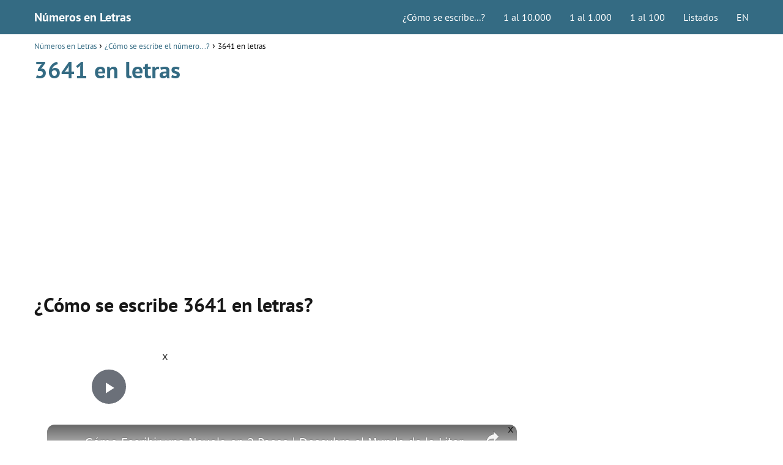

--- FILE ---
content_type: text/javascript
request_url: https://www.numerosletras.com/humix/inline_embed
body_size: 11286
content:
var ezS = document.createElement("link");ezS.rel="stylesheet";ezS.type="text/css";ezS.href="//go.ezodn.com/ezvideo/ezvideojscss.css?cb=185";document.head.appendChild(ezS);
var ezS = document.createElement("link");ezS.rel="stylesheet";ezS.type="text/css";ezS.href="//go.ezodn.com/ezvideo/ezvideocustomcss.css?cb=511897-0-185";document.head.appendChild(ezS);
window.ezVideo = {"appendFloatAfterAd":false,"language":"en","titleString":"","titleOption":"","autoEnableCaptions":false}
var ezS = document.createElement("script");ezS.src="//vjs.zencdn.net/vttjs/0.14.1/vtt.min.js";document.head.appendChild(ezS);
(function() {
		let ezInstream = {"prebidBidders":[{"bidder":"medianet","params":{"cid":"8CUBCB617","crid":"358025426"},"ssid":"11307"},{"bidder":"onetag","params":{"pubId":"62499636face9dc"},"ssid":"11291"},{"bidder":"rubicon","params":{"accountId":21150,"siteId":269072,"video":{"language":"en","size_id":201},"zoneId":3326304},"ssid":"10063"},{"bidder":"smartadserver","params":{"formatId":117670,"networkId":4503,"pageId":1696160,"siteId":557984},"ssid":"11335"},{"bidder":"sonobi","params":{"placement_id":"1360593f50e957c73183"},"ssid":"10048"},{"bidder":"ttd","params":{"publisherId":"46c87c516d04105839f7a6603dd3f1c9","supplySourceId":"ezoic"},"ssid":"11384"},{"bidder":"vidazoo","params":{"cId":"652646d136d29ed957788c6d","pId":"59ac17c192832d0011283fe3"},"ssid":"11372"},{"bidder":"yieldmo","params":{"placementId":"3159086761833865258"},"ssid":"11315"},{"bidder":"sharethrough","params":{"pkey":"VS3UMr0vpcy8VVHMnE84eAvj"},"ssid":"11309"},{"bidder":"criteo","params":{"networkId":7987,"pubid":"101496","video":{"playbackmethod":[2,6]}},"ssid":"10050"},{"bidder":"adyoulike_i_s2s","params":{"placement":"b74dd1bf884ad15f7dc6fca53449c2db"},"ssid":"11314"},{"bidder":"amx_i_s2s","params":{"tagid":"JreGFOmAO"},"ssid":"11290"},{"bidder":"appnexus_i_s2s","params":{"placementId":31703908},"ssid":"10087"},{"bidder":"criteo_i_s2s","params":{"networkId":12274,"pubid":"104211","video":{"playbackmethod":[2,6]}},"ssid":"10050"},{"bidder":"medianet_i_s2s","params":{"cid":"8CUPV1T76","crid":"578781359"},"ssid":"11307"},{"bidder":"onetag_i_s2s","params":{"pubId":"62499636face9dc"},"ssid":"11291"},{"bidder":"rubicon_i_s2s","params":{"accountId":21150,"siteId":421616,"video":{"language":"en","size_id":201},"zoneId":2495262},"ssid":"10063"},{"bidder":"sharethrough_i_s2s","params":{"pkey":"kgPoDCWJ3LoAt80X9hF5eRLi"},"ssid":"11309"},{"bidder":"smartadserver_i_s2s","params":{"formatId":117670,"networkId":4503,"pageId":1696160,"siteId":557984},"ssid":"11335"},{"bidder":"sonobi_i_s2s","params":{"TagID":"86985611032ca7924a34"},"ssid":"10048"},{"bidder":"triplelift_i_s2s","params":{"inventoryCode":"ezoic_RON_instream_PbS2S"},"ssid":"11296"},{"bidder":"unruly_i_s2s","params":{"siteId":235071},"ssid":"10097"},{"bidder":"vidazoo_i_s2s","params":{"cId":"68415a84f0bd2a2f4a824fae","pId":"59ac17c192832d0011283fe3"},"ssid":"11372"}],"apsSlot":{"slotID":"instream_desktop_na_Video","divID":"","slotName":"","mediaType":"video","sizes":[[400,300],[640,390],[390,640],[320,480],[480,320],[400,225],[640,360],[768,1024],[1024,768],[640,480]],"slotParams":{}},"allApsSlots":[{"Slot":{"slotID":"AccompanyingContent_640x360v_5-60seconds_Off_NoSkip","divID":"","slotName":"","mediaType":"video","sizes":[[400,300],[640,390],[390,640],[320,480],[480,320],[400,225],[640,360],[768,1024],[1024,768],[640,480]],"slotParams":{}},"Duration":60},{"Slot":{"slotID":"AccompanyingContent_640x360v_5-60seconds_Off_Skip","divID":"","slotName":"","mediaType":"video","sizes":[[400,300],[640,390],[390,640],[320,480],[480,320],[400,225],[640,360],[768,1024],[1024,768],[640,480]],"slotParams":{}},"Duration":60},{"Slot":{"slotID":"AccompanyingContent_640x360v_5-30seconds_Off_NoSkip","divID":"","slotName":"","mediaType":"video","sizes":[[400,300],[640,390],[390,640],[320,480],[480,320],[400,225],[640,360],[768,1024],[1024,768],[640,480]],"slotParams":{}},"Duration":30},{"Slot":{"slotID":"AccompanyingContent_640x360v_5-30seconds_Off_Skip","divID":"","slotName":"","mediaType":"video","sizes":[[400,300],[640,390],[390,640],[320,480],[480,320],[400,225],[640,360],[768,1024],[1024,768],[640,480]],"slotParams":{}},"Duration":30},{"Slot":{"slotID":"AccompanyingContent_640x360v_5-15seconds_Off_NoSkip","divID":"","slotName":"","mediaType":"video","sizes":[[400,300],[640,390],[390,640],[320,480],[480,320],[400,225],[640,360],[768,1024],[1024,768],[640,480]],"slotParams":{}},"Duration":15},{"Slot":{"slotID":"AccompanyingContent_640x360v_5-15seconds_Off_Skip","divID":"","slotName":"","mediaType":"video","sizes":[[400,300],[640,390],[390,640],[320,480],[480,320],[400,225],[640,360],[768,1024],[1024,768],[640,480]],"slotParams":{}},"Duration":15},{"Slot":{"slotID":"instream_desktop_na_Video","divID":"","slotName":"","mediaType":"video","sizes":[[400,300],[640,390],[390,640],[320,480],[480,320],[400,225],[640,360],[768,1024],[1024,768],[640,480]],"slotParams":{}},"Duration":30}],"genericInstream":false,"UnfilledCnt":0,"AllowPreviousBidToSetBidFloor":false,"PreferPrebidOverAmzn":false,"DoNotPassBidFloorToPreBid":false,"bidCacheThreshold":-1,"rampUp":true,"IsEzDfpAccount":true,"EnableVideoDeals":false,"monetizationApproval":{"DomainId":511897,"Domain":"numerosletras.com","HumixChannelId":78689,"HasGoogleEntry":false,"HDMApproved":false,"MCMApproved":true},"SelectivelyIncrementUnfilledCount":false,"BlockBidderAfterBadAd":true,"useNewVideoStartingFloor":false,"addHBUnderFloor":false,"dvama":false,"dgeb":false,"vatc":{"at":"INSTREAM","fs":"UNIFORM","mpw":200,"itopf":false,"bcds":"v","bcdsds":"g","bcd":{"ad_type":"INSTREAM","data":{"country":"US","form_factor":1,"impressions":4522089,"share_ge7":0.823343,"bucket":"bid-rich","avg_depth":9.338863,"p75_depth":12,"share_ge5":0.84705,"share_ge9":0.789471},"is_domain":false,"loaded_at":"2026-01-17T22:06:11.873285485-08:00"}},"totalVideoDuration":0,"totalAdsPlaybackDuration":0};
		if (typeof __ezInstream !== "undefined" && __ezInstream.breaks) {
			__ezInstream.breaks = __ezInstream.breaks.concat(ezInstream.breaks);
		} else {
			window.__ezInstream = ezInstream;
		}
	})();
var EmbedExclusionEvaluated = 'exempt'; var EzoicMagicPlayerExclusionSelectors = ["table","#toc-container","#ez-toc-container","#ez-cookie-dialog",".humix-off","nav","blockquote"];var EzoicMagicPlayerInclusionSelectors = [];var EzoicPreferredLocation = '1';

			window.humixFirstVideoLoaded = true
			window.dispatchEvent(new CustomEvent('humixFirstVideoLoaded'));
		
window.ezVideoIframe=false;window.renderEzoicVideoContentCBs=window.renderEzoicVideoContentCBs||[];window.renderEzoicVideoContentCBs.push(function(){let videoObjects=[{"PlayerId":"ez-4999","VideoContentId":"eed2dcc483fb3fe83bcb7d57cf5d050b0757075ba2547e52a8d314bf344d6e9b","VideoPlaylistSelectionId":0,"VideoPlaylistId":1,"VideoTitle":"Cómo Escribir una Novela en 3 Pasos | Descubre el Mundo de la Literatura","VideoDescription":"🖊️No existe una fórmula mágica que resuelva cómo escribir una novela exitosa. La buena noticia es que al igual que aprendiste a escribir cuando eras niño, la mejor manera de aprender a escribir una novela es escribiéndola. A medida que vayas practicando la escritura, irás mejorando para así lograr el nivel deseado.\n\n👩🏽‍💻En este breve video te revelaremos 3 pasos en los que iremos desde la planificación de los elementos clave y el primer borrador de la historia, hasta la elección de tu lector ideal. \n\n📓¡Así que prepárate para tomar notas que en solo 5 minutos te enseñaremos cómo escribir una novela y no morir en el intento!\n\n\n#escribirunanovela  #comoescribirunanovelaen3pasos #infolibros\n\n🔥🔥Accede a +150 Novelas ¡Gratis! [PDF] → https://infolibros.org/libros-pdf-gratis/novelas/ \n\n🌈Otros vídeos que pueden interesarte: \n💥 Top 10: Las Mejores Novelas de Todos los Tiempos → https://youtu.be/IHg2MZDB_iQ \n💥 Escritoras Famosas de la Literatura - Parte II → https://youtu.be/iqaqhgRf_wI \n\n🤙🏼Sigue a Infolibros:\n\nSitio Web: https://infolibros.org ​   \nFacebook: https://www.facebook.com/infolibrosesp​    \nInstagram: https://www.instagram.com/infolibros_es/ ​ ​  \nPinterest: https://www.pinterest.es/infolibroses/ ​ \n—------------------------------------------------------------------------------------------------------------------------\nDESCARGO DE RESPONSABILIDAD: Toda la información y los datos de este video son solo para fines educativos. Las ideas y estrategias nunca deben usarse sin primero evaluar su propia situación personal y financiera, o sin consultar a un profesional financiero. Este video es propiedad de Infolibros. Por lo tanto, cualquier copia y uso no autorizados de la obra constituye una infracción de derechos de autor.","VideoChapters":{"Chapters":["Qué tal Info lector, Estás listo para descubrir el maravilloso mundo de la literatura en solo cinco minutos","Pues vamos, si te gusta este video da ale manito arriba y compártelo","No existe una fórmula mágica que resuelva como escribir una novela exitosa","La buena noticia es que al igual que aprendiste a escribir cuando eras niño","la mejor manera de aprender a escribir una novela es escribiéndola. A medida que vayas practicando la escritura","irás mejorando para asi lograr el nivel deseado. En este breve video te revelaremos tres pasos en los que iremos desde la planificación","los elementos clave y el primer borrador de la historia hasta la eleccion de tu lector ideal","Asi que prepárate para tomar notas. Pasa uno. Planifica tu novela. Crear un plan exitoso para escribir una novela depende de una sola","cosa tener una motivación clara. Escribe una lista con cada motivacion que tengas en mente","Esto te ayudará cuando tengas un maldito y no tengas ganas de escribir","Dicho esto, tu planificación debe abarcar las siguientes etapas. Busca inspiración y encuentra una idea","Un elemento esencial a la hora de escribir una novela es crear la idea o concepto de la historia para ello es recomendable que te","hagas las siguientes preguntas Qué deseo transmitir al lector? Cuál es el objetivo de este libro","Qué temas abordaré? Las respuestas a estas interrogantes moldean la novela durante su primera etapa de creación y te permitirán trabajar de manera","organizada. Ten siempre en mente que una obra literaria siempre debe estimular la inteligencia del lector","no sólo entretenerlo. Tampoco busques dejar una moraleja si los lectores aprenden algo genial","Esa es su interpretación, pero no debe ser tu objetivo y haz un bosquejo de la trama","Saber como escribir una novela tiene que ver con muchos factores, pero quizás el más importante es definir lo que va a ocurrir en la","historia. Puedes responder de que trata tu novela en un par de líneas","Recuerda que no hay una regla específica, por lo que puedes tomar ideas de tus propias experiencias o simplemente crear una situación que difiera de","cuál vivencia personal. Es recomendable comenzar con un tema central sencillo y convincente","ya que a partir de esta premisa puedes desarrollar todos los demas elementos narrativos","establece el entorno. Para encontrar el entorno ideal de tu historia te recomendamos elegir un lugar y una época que conozcas muy bien cuál es","ese lugar especial que puedes de escribir? Como nadie mas puede ser una simple alcoba ó una ciudad entera","pero debes poder describirlo con el mayor detalle posible. Además, elegir adecuadamente el entorno puede darte un montón de ideas para moldear","tu personaje. Cómo vas hasta ahora? Estás tomando notas? Como quiera que sea","esperamos que esta información esté siendo útil. Si es asi, no olvides suscribirte y dejar un comentario","Elige la voz narrativa. Quién va a contar la historia? Cada vez que una persona transmite su versión de una historia le agrega inevitablemente un","poco de sus prejuicios y visión del mundo, no crees? Por esta razón es crucial elegir una voz narrativa que permita al lector comprender los","personajes. Algunas de las voces narrativas o puntos de vista más usados son la primera y tercera persona con la primera","El narrador y el protagonista son la misma persona. No existe una voz narrativa perfecta para escribir una novela","Lo mas importante es comprender el propósito de cada una y lo que aporta","El relato define á tus personajes principales y secundarios. Los personajes son los elementos clave de cualquier novela recuerda que ellos","se desenvolver en los escenarios que has decidido crear y es experimentarán cada evento que has planificado","Haz un perfil de cada uno, toma nota de sus rasgos como se visten","cuáles son sus nombres y como es su forma de relacionarse con los demás","Paso dos Escribe tu novela. Ahora que tienes el plan general diseñado","llegó el momento de escribir. Comienza con tu primer borrador y determina un tiempo de escritura que no sea negociable bajo ninguna circunstancia","Tambien es importante cuantificar el proceso y establecer metas realistas, como el número de palabras que escribirás por dia y la fecha limite","Para tener listo tu primer bo recuerda prestar atención a la forma"],"StartTimes":[0,6360,11539,22870,27120,33869,41889,47395,56945,63215,67241,73772,81421,87122,96669,102709,109190,115336,122796,127077,136186,142063,147083,156643,163671,172761,178220,183770,193279,202070,209789,216764,221315,230485,236455,241154,245199,250520,259760,268279],"EndTimes":[6360,11539,22870,27120,33869,41889,47395,56945,63215,67241,73772,81421,87122,96669,102709,109190,115336,122796,127077,136186,142063,147083,156643,163671,172761,178220,183770,193279,202070,209789,216764,221315,230485,236455,241154,245199,250520,259760,268279,272875]},"VideoLinksSrc":"","VideoSrcURL":"https://streaming.open.video/contents/FZUkOfvSCPhGaStN/1682879061/index.m3u8","VideoDurationMs":355688,"DeviceTypeFlag":14,"FloatFlag":14,"FloatPosition":1,"IsAutoPlay":true,"IsLoop":false,"IsLiveStreaming":false,"OutstreamEnabled":false,"ShouldConsiderDocVisibility":true,"ShouldPauseAds":true,"AdUnit":"","ImpressionId":0,"VideoStartTime":0,"IsStartTimeEnabled":0,"IsKeyMoment":false,"PublisherVideoContentShare":{"DomainIdOwner":137764,"DomainIdShare":511897,"DomainIdHost":137764,"DomainNameOwner":"infolibros.org","VideoContentId":"eed2dcc483fb3fe83bcb7d57cf5d050b0757075ba2547e52a8d314bf344d6e9b","LoadError":"[MagicPlayerPlaylist:0]","IsEzoicOwnedVideo":false,"IsGenericInstream":false,"IsOutstream":false,"IsGPTOutstream":false},"VideoUploadSource":"import-from-youtube","IsVertical":false,"IsPreferred":false,"ShowControls":false,"IsSharedEmbed":false,"ShortenId":"PYPtPiWQ5H2","Preview":false,"PlaylistHumixId":"","VideoSelection":10,"MagicPlaceholderType":1,"MagicHTML":"\u003cdiv id=ez-video-wrap-ez-4998 class=ez-video-wrap style=\"align-self: stretch;\"\u003e\u003cdiv class=ez-video-center\u003e\u003cdiv class=\"ez-video-content-wrap ez-rounded-border\"\u003e\u003cdiv id=ez-video-wrap-ez-4999 class=\"ez-video-wrap ez-video-magic\" style=\"align-self: stretch;\"\u003e\u003cdiv class=ez-video-magic-row\u003e\u003col class=ez-video-magic-list\u003e\u003cli class=\"ez-video-magic-item ez-video-magic-autoplayer\"\u003e\u003cdiv id=floating-placeholder-ez-4999 class=floating-placeholder style=\"display: none;\"\u003e\u003cdiv id=floating-placeholder-sizer-ez-4999 class=floating-placeholder-sizer\u003e\u003cpicture class=\"video-js vjs-playlist-thumbnail\"\u003e\u003cimg id=floating-placeholder-thumbnail alt loading=lazy nopin=nopin\u003e\u003c/picture\u003e\u003c/div\u003e\u003c/div\u003e\u003cdiv id=ez-video-container-ez-4999 class=\"ez-video-container ez-video-magic-redesign ez-responsive ez-float-right\" style=\"flex-wrap: wrap;\"\u003e\u003cdiv class=ez-video-ez-stuck-bar id=ez-video-ez-stuck-bar-ez-4999\u003e\u003cdiv class=\"ez-video-ez-stuck-close ez-simple-close\" id=ez-video-ez-stuck-close-ez-4999 style=\"font-size: 16px !important; text-shadow: none !important; color: #000 !important; font-family: system-ui !important; background-color: rgba(255,255,255,0.5) !important; border-radius: 50% !important; text-align: center !important;\"\u003ex\u003c/div\u003e\u003c/div\u003e\u003cvideo id=ez-video-ez-4999 class=\"video-js ez-vid-placeholder\" controls preload=metadata\u003e\u003cp class=vjs-no-js\u003ePlease enable JavaScript\u003c/p\u003e\u003c/video\u003e\u003cdiv class=ez-vid-preview id=ez-vid-preview-ez-4999\u003e\u003c/div\u003e\u003cdiv id=lds-ring-ez-4999 class=lds-ring\u003e\u003cdiv\u003e\u003c/div\u003e\u003cdiv\u003e\u003c/div\u003e\u003cdiv\u003e\u003c/div\u003e\u003cdiv\u003e\u003c/div\u003e\u003c/div\u003e\u003c/div\u003e\u003cli class=\"ez-video-magic-item ez-video-magic-playlist\"\u003e\u003cdiv id=ez-video-playlist-ez-4998 class=vjs-playlist\u003e\u003c/div\u003e\u003c/ol\u003e\u003c/div\u003e\u003c/div\u003e\u003cdiv id=floating-placeholder-ez-4998 class=floating-placeholder style=\"display: none;\"\u003e\u003cdiv id=floating-placeholder-sizer-ez-4998 class=floating-placeholder-sizer\u003e\u003cpicture class=\"video-js vjs-playlist-thumbnail\"\u003e\u003cimg id=floating-placeholder-thumbnail alt loading=lazy nopin=nopin\u003e\u003c/picture\u003e\u003c/div\u003e\u003c/div\u003e\u003cdiv id=ez-video-container-ez-4998 class=\"ez-video-container ez-video-magic-redesign ez-responsive ez-float-right\" style=\"flex-wrap: wrap;\"\u003e\u003cdiv class=ez-video-ez-stuck-bar id=ez-video-ez-stuck-bar-ez-4998\u003e\u003cdiv class=\"ez-video-ez-stuck-close ez-simple-close\" id=ez-video-ez-stuck-close-ez-4998 style=\"font-size: 16px !important; text-shadow: none !important; color: #000 !important; font-family: system-ui !important; background-color: rgba(255,255,255,0.5) !important; border-radius: 50% !important; text-align: center !important;\"\u003ex\u003c/div\u003e\u003c/div\u003e\u003cvideo id=ez-video-ez-4998 class=\"video-js ez-vid-placeholder vjs-16-9\" controls preload=metadata\u003e\u003cp class=vjs-no-js\u003ePlease enable JavaScript\u003c/p\u003e\u003c/video\u003e\u003cdiv class=keymoment-container id=keymoment-play style=\"display: none;\"\u003e\u003cspan id=play-button-container class=play-button-container-active\u003e\u003cspan class=\"keymoment-play-btn play-button-before\"\u003e\u003c/span\u003e\u003cspan class=\"keymoment-play-btn play-button-after\"\u003e\u003c/span\u003e\u003c/span\u003e\u003c/div\u003e\u003cdiv class=\"keymoment-container rewind\" id=keymoment-rewind style=\"display: none;\"\u003e\u003cdiv id=keymoment-rewind-box class=rotate\u003e\u003cspan class=\"keymoment-arrow arrow-two double-arrow-icon\"\u003e\u003c/span\u003e\u003cspan class=\"keymoment-arrow arrow-one double-arrow-icon\"\u003e\u003c/span\u003e\u003c/div\u003e\u003c/div\u003e\u003cdiv class=\"keymoment-container forward\" id=keymoment-forward style=\"display: none;\"\u003e\u003cdiv id=keymoment-forward-box\u003e\u003cspan class=\"keymoment-arrow arrow-two double-arrow-icon\"\u003e\u003c/span\u003e\u003cspan class=\"keymoment-arrow arrow-one double-arrow-icon\"\u003e\u003c/span\u003e\u003c/div\u003e\u003c/div\u003e\u003cdiv id=vignette-overlay\u003e\u003c/div\u003e\u003cdiv id=vignette-top-card class=vignette-top-card\u003e\u003cdiv class=vignette-top-channel\u003e\u003ca rel=nofollow class=top-channel-logo target=_blank role=link aria-label=\"channel logo\" style='background-image: url(\"https://video-meta.humix.com/logo/1782/default-channel-logo-1732274332.svg\");'\u003e\u003c/a\u003e\u003c/div\u003e\u003cdiv class=\"vignette-top-title top-enable-channel-logo\"\u003e\u003cdiv class=\"vignette-top-title-text vignette-magic-player\"\u003e\u003ca rel=nofollow class=vignette-top-title-link id=vignette-top-title-link-ez-4998 target=_blank tabindex=0 href=https://open.video/video/eed2dcc483fb3fe83bcb7d57cf5d050b0757075ba2547e52a8d314bf344d6e9b\u003eCómo Escribir una Novela en 3 Pasos | Descubre el Mundo de la Literatura\u003c/a\u003e\u003c/div\u003e\u003c/div\u003e\u003cdiv class=vignette-top-share\u003e\u003cbutton class=vignette-top-button type=button title=share id=vignette-top-button\u003e\u003cdiv class=top-button-icon\u003e\u003csvg height=\"100%\" version=\"1.1\" viewBox=\"0 0 36 36\" width=\"100%\"\u003e\n                                        \u003cuse class=\"svg-shadow\" xlink:href=\"#share-icon\"\u003e\u003c/use\u003e\n                                        \u003cpath class=\"svg-fill\" d=\"m 20.20,14.19 0,-4.45 7.79,7.79 -7.79,7.79 0,-4.56 C 16.27,20.69 12.10,21.81 9.34,24.76 8.80,25.13 7.60,27.29 8.12,25.65 9.08,21.32 11.80,17.18 15.98,15.38 c 1.33,-0.60 2.76,-0.98 4.21,-1.19 z\" id=\"share-icon\"\u003e\u003c/path\u003e\n                                    \u003c/svg\u003e\u003c/div\u003e\u003c/button\u003e\u003c/div\u003e\u003c/div\u003e\u003ca rel=nofollow id=watch-on-link-ez-4998 class=watch-on-link aria-label=\"Watch on Open.Video\" target=_blank href=https://open.video/video/eed2dcc483fb3fe83bcb7d57cf5d050b0757075ba2547e52a8d314bf344d6e9b\u003e\u003cdiv class=watch-on-link-content aria-hidden=true\u003e\u003cdiv class=watch-on-link-text\u003eWatch on\u003c/div\u003e\u003cimg style=\"height: 1rem;\" src=https://assets.open.video/open-video-white-logo.png alt=\"Video channel logo\" class=img-fluid\u003e\u003c/div\u003e\u003c/a\u003e\u003cdiv class=ez-vid-preview id=ez-vid-preview-ez-4998\u003e\u003c/div\u003e\u003cdiv id=lds-ring-ez-4998 class=lds-ring\u003e\u003cdiv\u003e\u003c/div\u003e\u003cdiv\u003e\u003c/div\u003e\u003cdiv\u003e\u003c/div\u003e\u003cdiv\u003e\u003c/div\u003e\u003c/div\u003e\u003cdiv id=ez-video-links-ez-4998 style=position:absolute;\u003e\u003c/div\u003e\u003c/div\u003e\u003c/div\u003e\u003cdiv id=ez-lower-title-link-ez-4998 class=lower-title-link\u003e\u003ca rel=nofollow href=https://open.video/video/eed2dcc483fb3fe83bcb7d57cf5d050b0757075ba2547e52a8d314bf344d6e9b target=_blank\u003eCómo Escribir una Novela en 3 Pasos | Descubre el Mundo de la Literatura\u003c/a\u003e\u003c/div\u003e\u003c/div\u003e\u003c/div\u003e","PreferredVideoType":0,"DisableWatchOnLink":false,"DisableVignette":false,"DisableTitleLink":false,"VideoPlaylist":{"VideoPlaylistId":1,"FirstVideoSelectionId":0,"FirstVideoIndex":0,"Name":"Universal Player","IsLooping":1,"IsShuffled":0,"Autoskip":0,"Videos":[{"PublisherVideoId":149933,"PublisherId":63288,"VideoContentId":"eed2dcc483fb3fe83bcb7d57cf5d050b0757075ba2547e52a8d314bf344d6e9b","DomainId":137764,"Title":"Cómo Escribir una Novela en 3 Pasos | Descubre el Mundo de la Literatura","Description":"🖊️No existe una fórmula mágica que resuelva cómo escribir una novela exitosa. La buena noticia es que al igual que aprendiste a escribir cuando eras niño, la mejor manera de aprender a escribir una novela es escribiéndola. A medida que vayas practicando la escritura, irás mejorando para así lograr el nivel deseado.\n\n👩🏽‍💻En este breve video te revelaremos 3 pasos en los que iremos desde la planificación de los elementos clave y el primer borrador de la historia, hasta la elección de tu lector ideal. \n\n📓¡Así que prepárate para tomar notas que en solo 5 minutos te enseñaremos cómo escribir una novela y no morir en el intento!\n\n\n#escribirunanovela  #comoescribirunanovelaen3pasos #infolibros\n\n🔥🔥Accede a +150 Novelas ¡Gratis! [PDF] → https://infolibros.org/libros-pdf-gratis/novelas/ \n\n🌈Otros vídeos que pueden interesarte: \n💥 Top 10: Las Mejores Novelas de Todos los Tiempos → https://youtu.be/IHg2MZDB_iQ \n💥 Escritoras Famosas de la Literatura - Parte II → https://youtu.be/iqaqhgRf_wI \n\n🤙🏼Sigue a Infolibros:\n\nSitio Web: https://infolibros.org ​   \nFacebook: https://www.facebook.com/infolibrosesp​    \nInstagram: https://www.instagram.com/infolibros_es/ ​ ​  \nPinterest: https://www.pinterest.es/infolibroses/ ​ \n—------------------------------------------------------------------------------------------------------------------------\nDESCARGO DE RESPONSABILIDAD: Toda la información y los datos de este video son solo para fines educativos. Las ideas y estrategias nunca deben usarse sin primero evaluar su propia situación personal y financiera, o sin consultar a un profesional financiero. Este video es propiedad de Infolibros. Por lo tanto, cualquier copia y uso no autorizados de la obra constituye una infracción de derechos de autor.","VideoChapters":{"Chapters":null,"StartTimes":null,"EndTimes":null},"Privacy":"public","CreatedDate":"2022-11-18 16:36:58","ModifiedDate":"2022-11-18 16:45:50","PreviewImage":"https://streaming.open.video/poster/FZUkOfvSCPhGaStN/eed2dcc483fb3fe83bcb7d57cf5d050b0757075ba2547e52a8d314bf344d6e9b_qQZIPi.jpg","RestrictByReferer":false,"ImpressionId":0,"VideoDurationMs":355688,"StreamingURL":"https://streaming.open.video/contents/FZUkOfvSCPhGaStN/1682879061/index.m3u8","PublisherVideoContentShare":{"DomainIdOwner":137764,"DomainIdShare":511897,"DomainIdHost":137764,"DomainNameOwner":"infolibros.org","VideoContentId":"eed2dcc483fb3fe83bcb7d57cf5d050b0757075ba2547e52a8d314bf344d6e9b","IsEzoicOwnedVideo":false,"IsGenericInstream":false,"IsOutstream":false,"IsGPTOutstream":false},"ExternalId":"","IABCategoryName":"Books \u0026 Literature","IABCategoryIds":"42","NLBCategoryIds":"105","IsUploaded":false,"IsProcessed":false,"IsContentShareable":true,"UploadSource":"import-from-youtube","IsPreferred":false,"Category":"","IsRotate":false,"ShortenId":"PYPtPiWQ5H2","PreferredVideoType":0,"HumixChannelId":1782,"IsHumixChannelActive":true,"VideoAutoMatchType":0,"ShareBaseUrl":"//open.video/","CanonicalLink":"https://infolibros.org/openvideo/v/cómo-escribir-una-novela-en-3-pasos-descubre-el-mundo-de-la-literatura","OpenVideoHostedLink":"https://open.video/@infolibros_org/v/cómo-escribir-una-novela-en-3-pasos-descubre-el-mundo-de-la-literatura","ChannelSlug":"infolibros_org","Language":"es","Keywords":"como escribir una novela,como escribir una novela en 3 pasos,como escribir una novela en 3 simples pasos,escribir una novela,pasos para escribir una novela,pasos para escribir una buena novela,novela,como comenzar a escribir una novela,booktube,mi primer novela","HasMultiplePosterResolutions":true,"ResizedPosterVersion":0,"ChannelLogo":"logo/1782/default-channel-logo-1732274332.svg","OwnerIntegrationType":"ns","IsChannelWPHosted":false,"HideReportVideoButton":false,"VideoPlaylistSelectionId":0,"VideoLinksSrc":"","VideoStartTime":0,"IsStartTimeEnabled":0,"AdUnit":"511897-shared-video-3","VideoPlaylistId":1,"InitialIndex":0},{"PublisherVideoId":289854,"PublisherId":221447,"VideoContentId":"22f45e9302a3f44b496bebc757c33380ca73fa91a766b1ceb08e7086065c94ce","DomainId":378855,"Title":"¿Cómo sumar, restar, multiplicar y dividir en WORD? - Funciones de cálculo","Description":"👉¡¡No Olvides Suscribirte al Canal!! 👈 ▶️ https://bit.ly/suscribirse-howtocomo ◀️\nLink al Tutorial ▶️ https://howtocomo.com/es/como-sumar-restar-multiplicar-dividir-word.html ◀️\n\nEn este video te mostramos cómo sumar, restar, multiplicar y dividir en WORD. En este canal encontrarás los mejores tutoriales. ¡No te lo pierdas!","VideoChapters":{"Chapters":null,"StartTimes":null,"EndTimes":null},"Privacy":"public","CreatedDate":"2023-02-24 15:40:19","ModifiedDate":"2023-02-24 17:21:09","PreviewImage":"https://streaming.open.video/poster/qTIxsLFkaISabBXc/22f45e9302a3f44b496bebc757c33380ca73fa91a766b1ceb08e7086065c94ce_dhJVZq.jpg","RestrictByReferer":false,"ImpressionId":0,"VideoDurationMs":224324,"StreamingURL":"https://streaming.open.video/contents/qTIxsLFkaISabBXc/1677259249/index.m3u8","PublisherVideoContentShare":{"DomainIdOwner":378855,"DomainIdShare":511897,"DomainNameOwner":"howtocomo.com","VideoContentId":"22f45e9302a3f44b496bebc757c33380ca73fa91a766b1ceb08e7086065c94ce","IsEzoicOwnedVideo":false,"IsGenericInstream":false,"IsOutstream":false,"IsGPTOutstream":false},"ExternalId":"","IABCategoryName":"Computers \u0026 Electronics","IABCategoryIds":"596","NLBCategoryIds":"166","IsUploaded":false,"IsProcessed":false,"IsContentShareable":true,"UploadSource":"import-from-youtube","IsPreferred":false,"Category":"","IsRotate":false,"ShortenId":"6tHBsJ6qis2","PreferredVideoType":0,"HumixChannelId":23191,"IsHumixChannelActive":true,"VideoAutoMatchType":0,"ShareBaseUrl":"//open.video/","CanonicalLink":"https://open.video/@howtocomo_com/v/cómo-sumar-restar-multiplicar-y-dividir-en-word-funciones-de-cálculo","OpenVideoHostedLink":"https://open.video/@howtocomo_com/v/cómo-sumar-restar-multiplicar-y-dividir-en-word-funciones-de-cálculo","ChannelSlug":"","Language":"es","Keywords":"How To Como,cómo sumar restar multiplicar y dividir en word,word,formulas en word restar,formula de suma en word,formula para multiplicar en word,restar en word,como multiplicar en word automatico,dividir en word,como sumar en word","HasMultiplePosterResolutions":true,"ResizedPosterVersion":0,"ChannelLogo":"","OwnerIntegrationType":"off","IsChannelWPHosted":false,"HideReportVideoButton":false,"VideoPlaylistSelectionId":0,"VideoLinksSrc":"","VideoStartTime":0,"IsStartTimeEnabled":0,"AdUnit":"511897-shared-video-3","VideoPlaylistId":1,"InitialIndex":1},{"PublisherVideoId":270300,"PublisherId":221447,"VideoContentId":"c66a1a72ff42449e326b53f25e86d22a0175c64a32f7cc7dff98be30744fde5a","DomainId":365008,"Title":"Cómo poner la numeración a cualquiera de las páginas en LIBREOFFICE WRITER","Description":"¡Suscribete para apoyar al canal! ▶️ http://bit.ly/Suscribirse-MCSH ◀️\nLink al Tutorial ▶️ https://miracomosehace.com/poner-numeracion-paginas-libreoffice-writer/ ◀️\n\nEn este video te mostramos Cómo poner la numeración a cualquiera de las páginas en LIBREOFFICE WRITER. En este canal encontrarás los mejores tutoriales. ¡No te lo pierdas!","VideoChapters":{"Chapters":null,"StartTimes":null,"EndTimes":null},"Privacy":"public","CreatedDate":"2023-02-05 15:07:59","ModifiedDate":"2023-02-05 16:56:14","PreviewImage":"https://streaming.open.video/poster/hoKjAbuQQgGlQAFP/c66a1a72ff42449e326b53f25e86d22a0175c64a32f7cc7dff98be30744fde5a_uWVTug.jpg","RestrictByReferer":false,"ImpressionId":0,"VideoDurationMs":162428,"StreamingURL":"https://streaming.open.video/contents/hoKjAbuQQgGlQAFP/1683247906/index.m3u8","PublisherVideoContentShare":{"DomainIdOwner":365008,"DomainIdShare":511897,"DomainNameOwner":"miracomosehace.com","VideoContentId":"c66a1a72ff42449e326b53f25e86d22a0175c64a32f7cc7dff98be30744fde5a","IsEzoicOwnedVideo":false,"IsGenericInstream":false,"IsOutstream":false,"IsGPTOutstream":false},"ExternalId":"","IABCategoryName":"","IABCategoryIds":"","NLBCategoryIds":"","IsUploaded":false,"IsProcessed":false,"IsContentShareable":true,"UploadSource":"import-from-youtube","IsPreferred":false,"Category":"","IsRotate":false,"ShortenId":"Hil4Atia4r2","PreferredVideoType":0,"HumixChannelId":21125,"IsHumixChannelActive":true,"VideoAutoMatchType":0,"ShareBaseUrl":"//open.video/","CanonicalLink":"https://open.video/@miracomosehace_com/v/cómo-poner-la-numeración-a-cualquiera-de-las-páginas-en-libreoffice-writer","OpenVideoHostedLink":"https://open.video/@miracomosehace_com/v/cómo-poner-la-numeración-a-cualquiera-de-las-páginas-en-libreoffice-writer","ChannelSlug":"","Language":"es","Keywords":"Mira Cómo Se Hace,libreoffice,numeracion libreoffice,numeracion de pagina en libreoffice,quitar numeracion pagina libreoffice,como poner pie de pagina en libreoffice writer,libreoffice numerar paginas a partir de la segunda,numerar paginas sin portada e indice libreoffice,libreoffice writer numerar paginas a partir de la tercera,como poner numero de pagina en libreoffice a partir de la segunda hoja","HasMultiplePosterResolutions":true,"ResizedPosterVersion":0,"ChannelLogo":"","OwnerIntegrationType":"off","IsChannelWPHosted":false,"HideReportVideoButton":false,"VideoPlaylistSelectionId":0,"VideoLinksSrc":"","VideoStartTime":0,"IsStartTimeEnabled":0,"AdUnit":"511897-shared-video-3","VideoPlaylistId":1,"InitialIndex":2},{"PublisherVideoId":271141,"PublisherId":221447,"VideoContentId":"b52d9332e22018e37f02ed431c254e5f7030ab706cb15032fe91129744e4a4e5","DomainId":365008,"Title":"¿Cómo poner en MICROSOFT WORD números romanos y arábigos? - Muy Fácil","Description":"¡Suscribete para apoyar al canal! ▶️ http://bit.ly/Suscribirse-MCSH ◀️\nLink al Tutorial ▶️ https://miracomosehace.com/poner-microsoft-word-numeros-romanos-arabigos/ ◀️\n\nEn este video te mostramos Cómo poner en MICROSOFT WORD números romanos y arábigos. En este canal encontrarás los mejores tutoriales. ¡No te lo pierdas!","VideoChapters":{"Chapters":null,"StartTimes":null,"EndTimes":null},"Privacy":"public","CreatedDate":"2023-02-06 08:57:43","ModifiedDate":"2023-02-06 09:34:51","PreviewImage":"https://streaming.open.video/poster/UrGrRqXazuitauhG/b52d9332e22018e37f02ed431c254e5f7030ab706cb15032fe91129744e4a4e5_PHAGbz.jpg","RestrictByReferer":false,"ImpressionId":0,"VideoDurationMs":183383,"StreamingURL":"https://streaming.open.video/contents/UrGrRqXazuitauhG/1692531748/index.m3u8","PublisherVideoContentShare":{"DomainIdOwner":365008,"DomainIdShare":511897,"DomainNameOwner":"miracomosehace.com","VideoContentId":"b52d9332e22018e37f02ed431c254e5f7030ab706cb15032fe91129744e4a4e5","IsEzoicOwnedVideo":false,"IsGenericInstream":false,"IsOutstream":false,"IsGPTOutstream":false},"ExternalId":"","IABCategoryName":"Distance Learning,Education","IABCategoryIds":"148,132","NLBCategoryIds":"395,393","IsUploaded":false,"IsProcessed":false,"IsContentShareable":true,"UploadSource":"import-from-youtube","IsPreferred":false,"Category":"","IsRotate":false,"ShortenId":"irl56cOXyq2","PreferredVideoType":0,"HumixChannelId":21125,"IsHumixChannelActive":true,"VideoAutoMatchType":0,"ShareBaseUrl":"//open.video/","CanonicalLink":"https://open.video/@miracomosehace_com/v/cómo-poner-en-microsoft-word-números-romanos-y-arábigos-muy-fácil-2","OpenVideoHostedLink":"https://open.video/@miracomosehace_com/v/cómo-poner-en-microsoft-word-números-romanos-y-arábigos-muy-fácil-2","ChannelSlug":"","Language":"es","Keywords":"Mira Cómo Se Hace,Microsoft Word,word,numeros romanos word,números arábigos word,poner numeros romanos y arabigos en word,Cómo poner en Microsoft Word números romanos y arábigos,Cómo enumerar en un documento en Word con números romanos y arábigos,Cómo colocar numeración romana en Word,Cómo poner los números arábigos en Word","HasMultiplePosterResolutions":true,"ResizedPosterVersion":0,"ChannelLogo":"","OwnerIntegrationType":"off","IsChannelWPHosted":false,"HideReportVideoButton":false,"VideoPlaylistSelectionId":0,"VideoLinksSrc":"","VideoStartTime":0,"IsStartTimeEnabled":0,"AdUnit":"511897-shared-video-3","VideoPlaylistId":1,"InitialIndex":3},{"PublisherVideoId":281402,"PublisherId":221447,"VideoContentId":"82d077312ddd02422ee9cfb4e75074f5b9d01fc13e86f2101e5a261d1165ad3c","DomainId":365008,"Title":"¿Cómo insertar fórmulas en cuadros de texto en EXCEL paso a paso?","Description":"¡Suscribete para apoyar al canal! ▶️ http://bit.ly/Suscribirse-MCSH ◀️\nLink al Tutorial ▶️ https://miracomosehace.com/insertar-formulas-cuadros-texto-excel/ ◀️\n\nEn este video te mostramos Cómo insertar fórmulas en cuadros de texto en EXCEL paso a paso. En este canal encontrarás los mejores tutoriales. ¡No te lo pierdas!","VideoChapters":{"Chapters":null,"StartTimes":null,"EndTimes":null},"Privacy":"public","CreatedDate":"2023-02-16 11:03:22","ModifiedDate":"2023-02-16 11:31:41","PreviewImage":"https://streaming.open.video/poster/vwrgxotrUFVBsmxH/82d077312ddd02422ee9cfb4e75074f5b9d01fc13e86f2101e5a261d1165ad3c_ZGkscL.jpg","RestrictByReferer":false,"ImpressionId":0,"VideoDurationMs":216216,"StreamingURL":"https://streaming.open.video/contents/vwrgxotrUFVBsmxH/1693813339/index.m3u8","PublisherVideoContentShare":{"DomainIdOwner":365008,"DomainIdShare":511897,"DomainNameOwner":"miracomosehace.com","VideoContentId":"82d077312ddd02422ee9cfb4e75074f5b9d01fc13e86f2101e5a261d1165ad3c","IsEzoicOwnedVideo":false,"IsGenericInstream":false,"IsOutstream":false,"IsGPTOutstream":false},"ExternalId":"","IABCategoryName":"","IABCategoryIds":"","NLBCategoryIds":"","IsUploaded":false,"IsProcessed":false,"IsContentShareable":true,"UploadSource":"import-from-youtube","IsPreferred":false,"Category":"","IsRotate":false,"ShortenId":"HOdHBcjXzb2","PreferredVideoType":0,"HumixChannelId":21125,"IsHumixChannelActive":true,"VideoAutoMatchType":0,"ShareBaseUrl":"//open.video/","CanonicalLink":"https://open.video/@miracomosehace_com/v/cómo-insertar-fórmulas-en-cuadros-de-texto-en-excel-paso-a-paso","OpenVideoHostedLink":"https://open.video/@miracomosehace_com/v/cómo-insertar-fórmulas-en-cuadros-de-texto-en-excel-paso-a-paso","ChannelSlug":"","Language":"es","Keywords":"Mira Cómo Se Hace,Microsoft Excel,Excel,formulas Excel,cuadro de texto Excel,formulas en cuadros de texto Excel,agregar formula a una forma en Excel,vincular cuadro de texto a celda Excel,cuadro de texto con formula en Excel,formato condicional cuadro de texto Excel","HasMultiplePosterResolutions":true,"ResizedPosterVersion":0,"ChannelLogo":"","OwnerIntegrationType":"off","IsChannelWPHosted":false,"HideReportVideoButton":false,"VideoPlaylistSelectionId":0,"VideoLinksSrc":"","VideoStartTime":0,"IsStartTimeEnabled":0,"AdUnit":"511897-shared-video-3","VideoPlaylistId":1,"InitialIndex":4},{"PublisherVideoId":282979,"PublisherId":221447,"VideoContentId":"7e11e20da7bfd77259c6713ab9675e38d061ff241dd95123edcd1b0b192dd5a1","DomainId":378855,"Title":"¿Cómo calcular el seno, coseno y tangente en EXCEL usando funciones de cálculo?","Description":"👉¡¡No Olvides Suscribirte al Canal!! 👈 ▶️ https://bit.ly/suscribirse-howtocomo ◀️\nLink al Tutorial ▶️ https://howtocomo.com/es/calcular-seno-coseno-tangente-excel.html ◀️\n\nEn este video te mostramos cómo calcular el seno, coseno y tangente en EXCEL usando funciones de cálculo. En este canal encontrarás los mejores tutoriales. ¡No te lo pierdas!","VideoChapters":{"Chapters":null,"StartTimes":null,"EndTimes":null},"Privacy":"public","CreatedDate":"2023-02-17 12:13:41","ModifiedDate":"2023-02-17 16:34:36","PreviewImage":"https://streaming.open.video/poster/LHatAiuaJelrmwpq/7e11e20da7bfd77259c6713ab9675e38d061ff241dd95123edcd1b0b192dd5a1_mFFyGY.jpg","RestrictByReferer":false,"ImpressionId":0,"VideoDurationMs":268334,"StreamingURL":"https://streaming.open.video/contents/LHatAiuaJelrmwpq/1690991298/index.m3u8","PublisherVideoContentShare":{"DomainIdOwner":378855,"DomainIdShare":511897,"DomainNameOwner":"howtocomo.com","VideoContentId":"7e11e20da7bfd77259c6713ab9675e38d061ff241dd95123edcd1b0b192dd5a1","IsEzoicOwnedVideo":false,"IsGenericInstream":false,"IsOutstream":false,"IsGPTOutstream":false},"ExternalId":"","IABCategoryName":"Language Resources,Software","IABCategoryIds":"147,602","NLBCategoryIds":"505,195","IsUploaded":false,"IsProcessed":false,"IsContentShareable":true,"UploadSource":"import-from-youtube","IsPreferred":false,"Category":"","IsRotate":false,"ShortenId":"sYaI6tAXOJ2","PreferredVideoType":0,"HumixChannelId":23191,"IsHumixChannelActive":true,"VideoAutoMatchType":0,"ShareBaseUrl":"//open.video/","CanonicalLink":"https://open.video/@howtocomo_com/v/cómo-calcular-el-seno-coseno-y-tangente-en-excel-usando-funciones-de-cálculo","OpenVideoHostedLink":"https://open.video/@howtocomo_com/v/cómo-calcular-el-seno-coseno-y-tangente-en-excel-usando-funciones-de-cálculo","ChannelSlug":"","Language":"es","Keywords":"How To Como,excel,funciones excel,seno,coseno,angente,como sacar la tangente en excel,como hacer funciones trigonometricas en excel ejemplos,como colocar una funcion en excel,como poner funciones matematicas en excel","HasMultiplePosterResolutions":true,"ResizedPosterVersion":0,"ChannelLogo":"","OwnerIntegrationType":"off","IsChannelWPHosted":false,"HideReportVideoButton":false,"VideoPlaylistSelectionId":0,"VideoLinksSrc":"","VideoStartTime":0,"IsStartTimeEnabled":0,"AdUnit":"511897-shared-video-3","VideoPlaylistId":1,"InitialIndex":5},{"PublisherVideoId":270304,"PublisherId":221447,"VideoContentId":"f517116969ca6e06cab52252dc3746ace4bf08335c55da23c26fb147564e9498","DomainId":365008,"Title":"Cómo poner o escribir un número grande en EXCEL - Fácil y rápido","Description":"¡Suscribete para apoyar al canal! ▶️ http://bit.ly/Suscribirse-MCSH ◀️\nLink al Tutorial ▶️ https://miracomosehace.com/poner-escribir-numero-grande-excel/ ◀️\n\nEn este video te mostramos Cómo poner o escribir un número grande en EXCEL. En este canal encontrarás los mejores tutoriales. ¡No te lo pierdas!","VideoChapters":{"Chapters":null,"StartTimes":null,"EndTimes":null},"Privacy":"public","CreatedDate":"2023-02-05 15:08:02","ModifiedDate":"2023-02-05 16:58:06","PreviewImage":"https://streaming.open.video/poster/zyHXODLXKTWuWUjE/f517116969ca6e06cab52252dc3746ace4bf08335c55da23c26fb147564e9498_BJNIgO.jpg","RestrictByReferer":false,"ImpressionId":0,"VideoDurationMs":205038,"StreamingURL":"https://streaming.open.video/contents/zyHXODLXKTWuWUjE/1685124409/index.m3u8","PublisherVideoContentShare":{"DomainIdOwner":365008,"DomainIdShare":511897,"DomainNameOwner":"miracomosehace.com","VideoContentId":"f517116969ca6e06cab52252dc3746ace4bf08335c55da23c26fb147564e9498","IsEzoicOwnedVideo":false,"IsGenericInstream":false,"IsOutstream":false,"IsGPTOutstream":false},"ExternalId":"","IABCategoryName":"Insurance,Financial Planning \u0026 Management","IABCategoryIds":"398,396","NLBCategoryIds":"215,211","IsUploaded":false,"IsProcessed":false,"IsContentShareable":true,"UploadSource":"import-from-youtube","IsPreferred":false,"Category":"","IsRotate":false,"ShortenId":"biRyAtjr5r2","PreferredVideoType":0,"HumixChannelId":21125,"IsHumixChannelActive":true,"VideoAutoMatchType":0,"ShareBaseUrl":"//open.video/","CanonicalLink":"https://open.video/@miracomosehace_com/v/cómo-poner-o-escribir-un-número-grande-en-excel-fácil-y-rápido","OpenVideoHostedLink":"https://open.video/@miracomosehace_com/v/cómo-poner-o-escribir-un-número-grande-en-excel-fácil-y-rápido","ChannelSlug":"","Language":"es","Keywords":"Mira Cómo Se Hace,Microsoft Excel,Excel,valor numero Excel,numero grandes en Excel,números de 20 dígitos en Excel,número más grande en Excel,escribir numero grande en Excel,formato de numero en Excel,formato personalizado de numero en Excel","HasMultiplePosterResolutions":true,"ResizedPosterVersion":0,"ChannelLogo":"","OwnerIntegrationType":"off","IsChannelWPHosted":false,"HideReportVideoButton":false,"VideoPlaylistSelectionId":0,"VideoLinksSrc":"","VideoStartTime":0,"IsStartTimeEnabled":0,"AdUnit":"511897-shared-video-3","VideoPlaylistId":1,"InitialIndex":6},{"PublisherVideoId":270363,"PublisherId":221447,"VideoContentId":"406d7fdd0c9b80f6e7f55421d523e67d62b1f506defbb84f0aa4457b87dbe68c","DomainId":365008,"Title":"Cómo mostrar números como fracciones en EXCEL sin simplificar","Description":"¡Suscribete para apoyar al canal! ▶️ http://bit.ly/Suscribirse-MCSH ◀️\nLink al Tutorial ▶️ https://miracomosehace.com/mostrar-numeros-fracciones-excel-sin-simplificar/ ◀️\n\nEn este video te mostramos Cómo mostrar números como fracciones en EXCEL sin simplificar. En este canal encontrarás los mejores tutoriales. ¡No te lo pierdas!","VideoChapters":{"Chapters":null,"StartTimes":null,"EndTimes":null},"Privacy":"public","CreatedDate":"2023-02-05 15:10:52","ModifiedDate":"2023-02-05 17:20:25","PreviewImage":"https://streaming.open.video/poster/ACOXOXAyvIFjIcIr/406d7fdd0c9b80f6e7f55421d523e67d62b1f506defbb84f0aa4457b87dbe68c_xvRMEK.jpg","RestrictByReferer":false,"ImpressionId":0,"VideoDurationMs":222655,"StreamingURL":"https://streaming.open.video/contents/ACOXOXAyvIFjIcIr/1684511199/index.m3u8","PublisherVideoContentShare":{"DomainIdOwner":365008,"DomainIdShare":511897,"DomainNameOwner":"miracomosehace.com","VideoContentId":"406d7fdd0c9b80f6e7f55421d523e67d62b1f506defbb84f0aa4457b87dbe68c","IsEzoicOwnedVideo":false,"IsGenericInstream":false,"IsOutstream":false,"IsGPTOutstream":false},"ExternalId":"","IABCategoryName":"","IABCategoryIds":"","NLBCategoryIds":"","IsUploaded":false,"IsProcessed":false,"IsContentShareable":true,"UploadSource":"import-from-youtube","IsPreferred":false,"Category":"","IsRotate":false,"ShortenId":"bOR46sia4b2","PreferredVideoType":0,"HumixChannelId":21125,"IsHumixChannelActive":true,"VideoAutoMatchType":0,"ShareBaseUrl":"//open.video/","CanonicalLink":"https://open.video/@miracomosehace_com/v/cómo-mostrar-números-como-fracciones-en-excel-sin-simplificar","OpenVideoHostedLink":"https://open.video/@miracomosehace_com/v/cómo-mostrar-números-como-fracciones-en-excel-sin-simplificar","ChannelSlug":"","Language":"es","Keywords":"Mira Cómo Se Hace,microsoft Excel,Excel,fracciones en Excel,mostrar fracciones en Excel,excel fracciones sin enteros,fracciones en formulas de Excel,Cómo mostrar números como fracciones en Excel sin simplificar,Cómo poner un número en fracción en Excel,Cómo transformar un número en una fracción sin simplificar en Excel","HasMultiplePosterResolutions":true,"ResizedPosterVersion":0,"ChannelLogo":"","OwnerIntegrationType":"off","IsChannelWPHosted":false,"HideReportVideoButton":false,"VideoPlaylistSelectionId":0,"VideoLinksSrc":"","VideoStartTime":0,"IsStartTimeEnabled":0,"AdUnit":"511897-shared-video-3","VideoPlaylistId":1,"InitialIndex":7},{"PublisherVideoId":273137,"PublisherId":221447,"VideoContentId":"1a08fc3cf6a9aa103f2897ee04f51977d7c14b027eb886ac08d672e32a5aba1a","DomainId":365008,"Title":"¿Cómo sacar porcentajes con la calculadora de tu celular ANDROID o IPHONE?","Description":"¡Suscribete para apoyar al canal! ▶️ http://bit.ly/Suscribirse-MCSH ◀️\nLink al Tutorial ▶️ https://miracomosehace.com/sacar-porcentajes-calculadora-celular-android-iphone/ ◀️\n\nEn este video te mostramos Cómo sacar porcentajes con la calculadora de tu celular ANDROID o IPHONE. En este canal encontrarás los mejores tutoriales. ¡No te lo pierdas!","VideoChapters":{"Chapters":null,"StartTimes":null,"EndTimes":null},"Privacy":"public","CreatedDate":"2023-02-07 11:49:23","ModifiedDate":"2023-02-07 12:42:26","PreviewImage":"https://streaming.open.video/poster/PpIKFZNEczztpfiz/1a08fc3cf6a9aa103f2897ee04f51977d7c14b027eb886ac08d672e32a5aba1a_gIPZUU.jpg","RestrictByReferer":false,"ImpressionId":0,"VideoDurationMs":222956,"StreamingURL":"https://streaming.open.video/contents/PpIKFZNEczztpfiz/1689185453/index.m3u8","PublisherVideoContentShare":{"DomainIdOwner":365008,"DomainIdShare":511897,"DomainNameOwner":"miracomosehace.com","VideoContentId":"1a08fc3cf6a9aa103f2897ee04f51977d7c14b027eb886ac08d672e32a5aba1a","IsEzoicOwnedVideo":false,"IsGenericInstream":false,"IsOutstream":false,"IsGPTOutstream":false},"ExternalId":"","IABCategoryName":"Mobile Phones","IABCategoryIds":"635","NLBCategoryIds":"386","IsUploaded":false,"IsProcessed":false,"IsContentShareable":true,"UploadSource":"import-from-youtube","IsPreferred":false,"Category":"","IsRotate":false,"ShortenId":"jzdP6IPr4q2","PreferredVideoType":0,"HumixChannelId":21125,"IsHumixChannelActive":true,"VideoAutoMatchType":0,"ShareBaseUrl":"//open.video/","CanonicalLink":"https://open.video/@miracomosehace_com/v/cómo-sacar-porcentajes-con-la-calculadora-de-tu-celular-android-o-iphone","OpenVideoHostedLink":"https://open.video/@miracomosehace_com/v/cómo-sacar-porcentajes-con-la-calculadora-de-tu-celular-android-o-iphone","ChannelSlug":"","Language":"es","Keywords":"Mira Cómo Se Hace,android,iphone,calculadora,calculadora iphone,calculadora android,porcentajes en calculadora android,porcentajes en calculadora iphone,calcular porcentaje,Cómo sacar porcentajes con la calculadora de tu celular Android o iPhone","HasMultiplePosterResolutions":true,"ResizedPosterVersion":0,"ChannelLogo":"","OwnerIntegrationType":"off","IsChannelWPHosted":false,"HideReportVideoButton":false,"VideoPlaylistSelectionId":0,"VideoLinksSrc":"","VideoStartTime":0,"IsStartTimeEnabled":0,"AdUnit":"511897-shared-video-3","VideoPlaylistId":1,"InitialIndex":8},{"PublisherVideoId":271133,"PublisherId":221447,"VideoContentId":"46981fd0bebff002ba6557ea247cf8e13223648dcf56d77e49e17f2d052fa5b1","DomainId":365008,"Title":"Cómo identificar el tipo de letra de un documento WORD - Guía fácil y rápida","Description":"¡Suscribete para apoyar al canal! ▶️ http://bit.ly/Suscribirse-MCSH ◀️\nLink al Tutorial ▶️ https://miracomosehace.com/saber-tipo-letra-fuente-documento-word/ ◀️\n\nEn este video te mostramos Cómo identificar el tipo de letra de un documento WORD. En este canal encontrarás los mejores tutoriales. ¡No te lo pierdas!","VideoChapters":{"Chapters":null,"StartTimes":null,"EndTimes":null},"Privacy":"public","CreatedDate":"2023-02-06 08:57:13","ModifiedDate":"2023-02-06 09:30:23","PreviewImage":"https://streaming.open.video/poster/uOmcpMfoZDKZvMKx/46981fd0bebff002ba6557ea247cf8e13223648dcf56d77e49e17f2d052fa5b1_zFIVtS.jpg","RestrictByReferer":false,"ImpressionId":0,"VideoDurationMs":177610,"StreamingURL":"https://streaming.open.video/contents/uOmcpMfoZDKZvMKx/1690022585/index.m3u8","PublisherVideoContentShare":{"DomainIdOwner":365008,"DomainIdShare":511897,"DomainNameOwner":"miracomosehace.com","VideoContentId":"46981fd0bebff002ba6557ea247cf8e13223648dcf56d77e49e17f2d052fa5b1","IsEzoicOwnedVideo":false,"IsGenericInstream":false,"IsOutstream":false,"IsGPTOutstream":false},"ExternalId":"","IABCategoryName":"","IABCategoryIds":"","NLBCategoryIds":"","IsUploaded":false,"IsProcessed":false,"IsContentShareable":true,"UploadSource":"import-from-youtube","IsPreferred":false,"Category":"","IsRotate":false,"ShortenId":"OXR56sOXyq2","PreferredVideoType":0,"HumixChannelId":21125,"IsHumixChannelActive":true,"VideoAutoMatchType":0,"ShareBaseUrl":"//open.video/","CanonicalLink":"https://open.video/@miracomosehace_com/v/cómo-identificar-el-tipo-de-letra-de-un-documento-word-guía-fácil-y-rápida","OpenVideoHostedLink":"https://open.video/@miracomosehace_com/v/cómo-identificar-el-tipo-de-letra-de-un-documento-word-guía-fácil-y-rápida","ChannelSlug":"","Language":"es","Keywords":"Mira Cómo Se Hace,microsoft Word,Word,fuentes Word,tipo de letras en word,identificar fuente Word,identificar tipo de letra Word,ver fuentes usadas en word,letra de documento word,Cómo identificar el tipo de letra de un documento Word","HasMultiplePosterResolutions":true,"ResizedPosterVersion":0,"ChannelLogo":"","OwnerIntegrationType":"off","IsChannelWPHosted":false,"HideReportVideoButton":false,"VideoPlaylistSelectionId":0,"VideoLinksSrc":"","VideoStartTime":0,"IsStartTimeEnabled":0,"AdUnit":"511897-shared-video-3","VideoPlaylistId":1,"InitialIndex":9}],"IsVerticalPlaylist":false,"HumixId":""},"VideoRankingConfigId":-1,"CollectionId":-1,"ScoreGroupId":-1,"VideoAutoMatchType":1,"HumixChannelId":1782,"HasNextVideo":false,"NextVideoURL":"","ShareBaseUrl":"//open.video/","CanonicalLink":"https://infolibros.org/openvideo/v/cómo-escribir-una-novela-en-3-pasos-descubre-el-mundo-de-la-literatura","OpenVideoHostedLink":"","ChannelSlug":"","ChannelLogo":"logo/1782/default-channel-logo-1732274332.svg","PlayerLogoUrl":"","PlayerBrandingText":"","IsChannelWPHosted":false,"IsHumixApp":false,"IsMagicPlayer":true,"IsVerticalPlaylist":false,"SkipNVideosFromAutoplay":0,"Language":"es","HasMultiplePosterResolutions":true,"ResizedPosterVersion":0,"IsNoFollow":true,"VideoEndScreen":{"VideoEndScreenId":0,"VideoContentId":"","StartTime":0,"EndTime":0,"Elements":null},"ShouldFullscreenOnPlay":false,"StartWithMaxQuality":false,"RespectParentDimensions":false,"ContainerFitPlayer":false,"EmbedContainerType":0,"VideoPlaceholderId":4999,"URL":"","Width":0,"MaxWidth":"","Height":0,"PreviewURL":"https://streaming.open.video/poster/FZUkOfvSCPhGaStN/eed2dcc483fb3fe83bcb7d57cf5d050b0757075ba2547e52a8d314bf344d6e9b_qQZIPi.jpg","VideoDisplayType":0,"MatchOption":0,"PlaceholderSelectionId":0,"HashValue":"","IsFloating":true,"AdsEnabled":0,"IsAutoSelect":true,"Keyword":"","VideoMatchScore":88,"VideoPlaceholderHash":"","IsAIPlaceholder":true,"AutoInsertImpressionID":"","ExternalId":"","InsertMethod":"js","Video":{"PublisherVideoId":149933,"PublisherId":63288,"VideoContentId":"eed2dcc483fb3fe83bcb7d57cf5d050b0757075ba2547e52a8d314bf344d6e9b","DomainId":137764,"Title":"Cómo Escribir una Novela en 3 Pasos | Descubre el Mundo de la Literatura","Description":"🖊️No existe una fórmula mágica que resuelva cómo escribir una novela exitosa. La buena noticia es que al igual que aprendiste a escribir cuando eras niño, la mejor manera de aprender a escribir una novela es escribiéndola. A medida que vayas practicando la escritura, irás mejorando para así lograr el nivel deseado.\n\n👩🏽‍💻En este breve video te revelaremos 3 pasos en los que iremos desde la planificación de los elementos clave y el primer borrador de la historia, hasta la elección de tu lector ideal. \n\n📓¡Así que prepárate para tomar notas que en solo 5 minutos te enseñaremos cómo escribir una novela y no morir en el intento!\n\n\n#escribirunanovela  #comoescribirunanovelaen3pasos #infolibros\n\n🔥🔥Accede a +150 Novelas ¡Gratis! [PDF] → https://infolibros.org/libros-pdf-gratis/novelas/ \n\n🌈Otros vídeos que pueden interesarte: \n💥 Top 10: Las Mejores Novelas de Todos los Tiempos → https://youtu.be/IHg2MZDB_iQ \n💥 Escritoras Famosas de la Literatura - Parte II → https://youtu.be/iqaqhgRf_wI \n\n🤙🏼Sigue a Infolibros:\n\nSitio Web: https://infolibros.org ​   \nFacebook: https://www.facebook.com/infolibrosesp​    \nInstagram: https://www.instagram.com/infolibros_es/ ​ ​  \nPinterest: https://www.pinterest.es/infolibroses/ ​ \n—------------------------------------------------------------------------------------------------------------------------\nDESCARGO DE RESPONSABILIDAD: Toda la información y los datos de este video son solo para fines educativos. Las ideas y estrategias nunca deben usarse sin primero evaluar su propia situación personal y financiera, o sin consultar a un profesional financiero. Este video es propiedad de Infolibros. Por lo tanto, cualquier copia y uso no autorizados de la obra constituye una infracción de derechos de autor.","VideoChapters":{"Chapters":null,"StartTimes":null,"EndTimes":null},"VideoLinksSrc":"","Privacy":"public","CreatedDate":"2022-11-18 16:36:58","ModifiedDate":"2022-11-18 16:45:50","PreviewImage":"https://streaming.open.video/poster/FZUkOfvSCPhGaStN/eed2dcc483fb3fe83bcb7d57cf5d050b0757075ba2547e52a8d314bf344d6e9b_qQZIPi.jpg","RestrictByReferer":false,"ImpressionId":0,"VideoDurationMs":355688,"StreamingURL":"https://streaming.open.video/contents/FZUkOfvSCPhGaStN/1682879061/index.m3u8","PublisherVideoContentShare":{"DomainIdOwner":137764,"DomainIdShare":511897,"DomainIdHost":137764,"DomainNameOwner":"infolibros.org","VideoContentId":"eed2dcc483fb3fe83bcb7d57cf5d050b0757075ba2547e52a8d314bf344d6e9b","IsEzoicOwnedVideo":false,"IsGenericInstream":false,"IsOutstream":false,"IsGPTOutstream":false},"ExternalId":"","IABCategoryName":"Books \u0026 Literature","IABCategoryIds":"42","NLBCategoryIds":"105","IsUploaded":false,"IsProcessed":false,"IsContentShareable":true,"UploadSource":"import-from-youtube","IsPreferred":false,"Category":"","IsRotate":false,"ShortenId":"PYPtPiWQ5H2","PreferredVideoType":0,"HumixChannelId":1782,"IsHumixChannelActive":true,"VideoAutoMatchType":1,"ShareBaseUrl":"//open.video/","CanonicalLink":"https://infolibros.org/openvideo/v/cómo-escribir-una-novela-en-3-pasos-descubre-el-mundo-de-la-literatura","OpenVideoHostedLink":"https://open.video/@infolibros_org/v/cómo-escribir-una-novela-en-3-pasos-descubre-el-mundo-de-la-literatura","ChannelSlug":"infolibros_org","Language":"es","Keywords":"como escribir una novela,como escribir una novela en 3 pasos,como escribir una novela en 3 simples pasos,escribir una novela,pasos para escribir una novela,pasos para escribir una buena novela,novela,como comenzar a escribir una novela,booktube,mi primer novela","HasMultiplePosterResolutions":true,"ResizedPosterVersion":0,"ChannelLogo":"logo/1782/default-channel-logo-1732274332.svg","OwnerIntegrationType":"ns","IsChannelWPHosted":false,"HideReportVideoButton":false}},{"PlayerId":"ez-4998","VideoContentId":"eed2dcc483fb3fe83bcb7d57cf5d050b0757075ba2547e52a8d314bf344d6e9b","VideoPlaylistSelectionId":0,"VideoPlaylistId":1,"VideoTitle":"Cómo Escribir una Novela en 3 Pasos | Descubre el Mundo de la Literatura","VideoDescription":"🖊️No existe una fórmula mágica que resuelva cómo escribir una novela exitosa. La buena noticia es que al igual que aprendiste a escribir cuando eras niño, la mejor manera de aprender a escribir una novela es escribiéndola. A medida que vayas practicando la escritura, irás mejorando para así lograr el nivel deseado.\n\n👩🏽‍💻En este breve video te revelaremos 3 pasos en los que iremos desde la planificación de los elementos clave y el primer borrador de la historia, hasta la elección de tu lector ideal. \n\n📓¡Así que prepárate para tomar notas que en solo 5 minutos te enseñaremos cómo escribir una novela y no morir en el intento!\n\n\n#escribirunanovela  #comoescribirunanovelaen3pasos #infolibros\n\n🔥🔥Accede a +150 Novelas ¡Gratis! [PDF] → https://infolibros.org/libros-pdf-gratis/novelas/ \n\n🌈Otros vídeos que pueden interesarte: \n💥 Top 10: Las Mejores Novelas de Todos los Tiempos → https://youtu.be/IHg2MZDB_iQ \n💥 Escritoras Famosas de la Literatura - Parte II → https://youtu.be/iqaqhgRf_wI \n\n🤙🏼Sigue a Infolibros:\n\nSitio Web: https://infolibros.org ​   \nFacebook: https://www.facebook.com/infolibrosesp​    \nInstagram: https://www.instagram.com/infolibros_es/ ​ ​  \nPinterest: https://www.pinterest.es/infolibroses/ ​ \n—------------------------------------------------------------------------------------------------------------------------\nDESCARGO DE RESPONSABILIDAD: Toda la información y los datos de este video son solo para fines educativos. Las ideas y estrategias nunca deben usarse sin primero evaluar su propia situación personal y financiera, o sin consultar a un profesional financiero. Este video es propiedad de Infolibros. Por lo tanto, cualquier copia y uso no autorizados de la obra constituye una infracción de derechos de autor.","VideoChapters":{"Chapters":["Qué tal Info lector, Estás listo para descubrir el maravilloso mundo de la literatura en solo cinco minutos","Pues vamos, si te gusta este video da ale manito arriba y compártelo","No existe una fórmula mágica que resuelva como escribir una novela exitosa","La buena noticia es que al igual que aprendiste a escribir cuando eras niño","la mejor manera de aprender a escribir una novela es escribiéndola. A medida que vayas practicando la escritura","irás mejorando para asi lograr el nivel deseado. En este breve video te revelaremos tres pasos en los que iremos desde la planificación","los elementos clave y el primer borrador de la historia hasta la eleccion de tu lector ideal","Asi que prepárate para tomar notas. Pasa uno. Planifica tu novela. Crear un plan exitoso para escribir una novela depende de una sola","cosa tener una motivación clara. Escribe una lista con cada motivacion que tengas en mente","Esto te ayudará cuando tengas un maldito y no tengas ganas de escribir","Dicho esto, tu planificación debe abarcar las siguientes etapas. Busca inspiración y encuentra una idea","Un elemento esencial a la hora de escribir una novela es crear la idea o concepto de la historia para ello es recomendable que te","hagas las siguientes preguntas Qué deseo transmitir al lector? Cuál es el objetivo de este libro","Qué temas abordaré? Las respuestas a estas interrogantes moldean la novela durante su primera etapa de creación y te permitirán trabajar de manera","organizada. Ten siempre en mente que una obra literaria siempre debe estimular la inteligencia del lector","no sólo entretenerlo. Tampoco busques dejar una moraleja si los lectores aprenden algo genial","Esa es su interpretación, pero no debe ser tu objetivo y haz un bosquejo de la trama","Saber como escribir una novela tiene que ver con muchos factores, pero quizás el más importante es definir lo que va a ocurrir en la","historia. Puedes responder de que trata tu novela en un par de líneas","Recuerda que no hay una regla específica, por lo que puedes tomar ideas de tus propias experiencias o simplemente crear una situación que difiera de","cuál vivencia personal. Es recomendable comenzar con un tema central sencillo y convincente","ya que a partir de esta premisa puedes desarrollar todos los demas elementos narrativos","establece el entorno. Para encontrar el entorno ideal de tu historia te recomendamos elegir un lugar y una época que conozcas muy bien cuál es","ese lugar especial que puedes de escribir? Como nadie mas puede ser una simple alcoba ó una ciudad entera","pero debes poder describirlo con el mayor detalle posible. Además, elegir adecuadamente el entorno puede darte un montón de ideas para moldear","tu personaje. Cómo vas hasta ahora? Estás tomando notas? Como quiera que sea","esperamos que esta información esté siendo útil. Si es asi, no olvides suscribirte y dejar un comentario","Elige la voz narrativa. Quién va a contar la historia? Cada vez que una persona transmite su versión de una historia le agrega inevitablemente un","poco de sus prejuicios y visión del mundo, no crees? Por esta razón es crucial elegir una voz narrativa que permita al lector comprender los","personajes. Algunas de las voces narrativas o puntos de vista más usados son la primera y tercera persona con la primera","El narrador y el protagonista son la misma persona. No existe una voz narrativa perfecta para escribir una novela","Lo mas importante es comprender el propósito de cada una y lo que aporta","El relato define á tus personajes principales y secundarios. Los personajes son los elementos clave de cualquier novela recuerda que ellos","se desenvolver en los escenarios que has decidido crear y es experimentarán cada evento que has planificado","Haz un perfil de cada uno, toma nota de sus rasgos como se visten","cuáles son sus nombres y como es su forma de relacionarse con los demás","Paso dos Escribe tu novela. Ahora que tienes el plan general diseñado","llegó el momento de escribir. Comienza con tu primer borrador y determina un tiempo de escritura que no sea negociable bajo ninguna circunstancia","Tambien es importante cuantificar el proceso y establecer metas realistas, como el número de palabras que escribirás por dia y la fecha limite","Para tener listo tu primer bo recuerda prestar atención a la forma"],"StartTimes":[0,6360,11539,22870,27120,33869,41889,47395,56945,63215,67241,73772,81421,87122,96669,102709,109190,115336,122796,127077,136186,142063,147083,156643,163671,172761,178220,183770,193279,202070,209789,216764,221315,230485,236455,241154,245199,250520,259760,268279],"EndTimes":[6360,11539,22870,27120,33869,41889,47395,56945,63215,67241,73772,81421,87122,96669,102709,109190,115336,122796,127077,136186,142063,147083,156643,163671,172761,178220,183770,193279,202070,209789,216764,221315,230485,236455,241154,245199,250520,259760,268279,272875]},"VideoLinksSrc":"","VideoSrcURL":"https://streaming.open.video/contents/FZUkOfvSCPhGaStN/1682879061/index.m3u8","VideoDurationMs":355688,"DeviceTypeFlag":14,"FloatFlag":14,"FloatPosition":0,"IsAutoPlay":false,"IsLoop":true,"IsLiveStreaming":false,"OutstreamEnabled":false,"ShouldConsiderDocVisibility":true,"ShouldPauseAds":true,"AdUnit":"","ImpressionId":0,"VideoStartTime":0,"IsStartTimeEnabled":0,"IsKeyMoment":false,"PublisherVideoContentShare":{"DomainIdOwner":137764,"DomainIdShare":511897,"DomainIdHost":137764,"DomainNameOwner":"infolibros.org","VideoContentId":"eed2dcc483fb3fe83bcb7d57cf5d050b0757075ba2547e52a8d314bf344d6e9b","IsEzoicOwnedVideo":false,"IsGenericInstream":false,"IsOutstream":false,"IsGPTOutstream":false},"VideoUploadSource":"import-from-youtube","IsVertical":false,"IsPreferred":false,"ShowControls":false,"IsSharedEmbed":false,"ShortenId":"PYPtPiWQ5H2","Preview":false,"PlaylistHumixId":"","VideoSelection":0,"MagicPlaceholderType":2,"MagicHTML":"","PreferredVideoType":0,"DisableWatchOnLink":false,"DisableVignette":false,"DisableTitleLink":false,"VideoPlaylist":{"VideoPlaylistId":1,"FirstVideoSelectionId":0,"FirstVideoIndex":0,"Name":"Universal Player","IsLooping":1,"IsShuffled":0,"Autoskip":0,"Videos":[{"PublisherVideoId":149933,"PublisherId":63288,"VideoContentId":"eed2dcc483fb3fe83bcb7d57cf5d050b0757075ba2547e52a8d314bf344d6e9b","DomainId":137764,"Title":"Cómo Escribir una Novela en 3 Pasos | Descubre el Mundo de la Literatura","Description":"🖊️No existe una fórmula mágica que resuelva cómo escribir una novela exitosa. La buena noticia es que al igual que aprendiste a escribir cuando eras niño, la mejor manera de aprender a escribir una novela es escribiéndola. A medida que vayas practicando la escritura, irás mejorando para así lograr el nivel deseado.\n\n👩🏽‍💻En este breve video te revelaremos 3 pasos en los que iremos desde la planificación de los elementos clave y el primer borrador de la historia, hasta la elección de tu lector ideal. \n\n📓¡Así que prepárate para tomar notas que en solo 5 minutos te enseñaremos cómo escribir una novela y no morir en el intento!\n\n\n#escribirunanovela  #comoescribirunanovelaen3pasos #infolibros\n\n🔥🔥Accede a +150 Novelas ¡Gratis! [PDF] → https://infolibros.org/libros-pdf-gratis/novelas/ \n\n🌈Otros vídeos que pueden interesarte: \n💥 Top 10: Las Mejores Novelas de Todos los Tiempos → https://youtu.be/IHg2MZDB_iQ \n💥 Escritoras Famosas de la Literatura - Parte II → https://youtu.be/iqaqhgRf_wI \n\n🤙🏼Sigue a Infolibros:\n\nSitio Web: https://infolibros.org ​   \nFacebook: https://www.facebook.com/infolibrosesp​    \nInstagram: https://www.instagram.com/infolibros_es/ ​ ​  \nPinterest: https://www.pinterest.es/infolibroses/ ​ \n—------------------------------------------------------------------------------------------------------------------------\nDESCARGO DE RESPONSABILIDAD: Toda la información y los datos de este video son solo para fines educativos. Las ideas y estrategias nunca deben usarse sin primero evaluar su propia situación personal y financiera, o sin consultar a un profesional financiero. Este video es propiedad de Infolibros. Por lo tanto, cualquier copia y uso no autorizados de la obra constituye una infracción de derechos de autor.","VideoChapters":{"Chapters":null,"StartTimes":null,"EndTimes":null},"Privacy":"public","CreatedDate":"2022-11-18 16:36:58","ModifiedDate":"2022-11-18 16:45:50","PreviewImage":"https://streaming.open.video/poster/FZUkOfvSCPhGaStN/eed2dcc483fb3fe83bcb7d57cf5d050b0757075ba2547e52a8d314bf344d6e9b_qQZIPi.jpg","RestrictByReferer":false,"ImpressionId":0,"VideoDurationMs":355688,"StreamingURL":"https://streaming.open.video/contents/FZUkOfvSCPhGaStN/1682879061/index.m3u8","PublisherVideoContentShare":{"DomainIdOwner":137764,"DomainIdShare":511897,"DomainIdHost":137764,"DomainNameOwner":"infolibros.org","VideoContentId":"eed2dcc483fb3fe83bcb7d57cf5d050b0757075ba2547e52a8d314bf344d6e9b","LoadError":"[MagicPlayerPlaylist:0]","IsEzoicOwnedVideo":false,"IsGenericInstream":false,"IsOutstream":false,"IsGPTOutstream":false},"ExternalId":"","IABCategoryName":"Books \u0026 Literature","IABCategoryIds":"42","NLBCategoryIds":"105","IsUploaded":false,"IsProcessed":false,"IsContentShareable":true,"UploadSource":"import-from-youtube","IsPreferred":false,"Category":"","IsRotate":false,"ShortenId":"PYPtPiWQ5H2","PreferredVideoType":0,"HumixChannelId":1782,"IsHumixChannelActive":true,"VideoAutoMatchType":1,"ShareBaseUrl":"//open.video/","CanonicalLink":"https://infolibros.org/openvideo/v/cómo-escribir-una-novela-en-3-pasos-descubre-el-mundo-de-la-literatura","OpenVideoHostedLink":"https://open.video/@infolibros_org/v/cómo-escribir-una-novela-en-3-pasos-descubre-el-mundo-de-la-literatura","ChannelSlug":"infolibros_org","Language":"es","Keywords":"como escribir una novela,como escribir una novela en 3 pasos,como escribir una novela en 3 simples pasos,escribir una novela,pasos para escribir una novela,pasos para escribir una buena novela,novela,como comenzar a escribir una novela,booktube,mi primer novela","HasMultiplePosterResolutions":true,"ResizedPosterVersion":0,"ChannelLogo":"logo/1782/default-channel-logo-1732274332.svg","OwnerIntegrationType":"ns","IsChannelWPHosted":false,"HideReportVideoButton":false,"VideoPlaylistSelectionId":0,"VideoLinksSrc":"","VideoStartTime":0,"IsStartTimeEnabled":0,"AdUnit":"","VideoPlaylistId":1,"InitialIndex":0},{"PublisherVideoId":289854,"PublisherId":221447,"VideoContentId":"22f45e9302a3f44b496bebc757c33380ca73fa91a766b1ceb08e7086065c94ce","DomainId":378855,"Title":"¿Cómo sumar, restar, multiplicar y dividir en WORD? - Funciones de cálculo","Description":"👉¡¡No Olvides Suscribirte al Canal!! 👈 ▶️ https://bit.ly/suscribirse-howtocomo ◀️\nLink al Tutorial ▶️ https://howtocomo.com/es/como-sumar-restar-multiplicar-dividir-word.html ◀️\n\nEn este video te mostramos cómo sumar, restar, multiplicar y dividir en WORD. En este canal encontrarás los mejores tutoriales. ¡No te lo pierdas!","VideoChapters":{"Chapters":null,"StartTimes":null,"EndTimes":null},"Privacy":"public","CreatedDate":"2023-02-24 15:40:19","ModifiedDate":"2023-02-24 17:21:09","PreviewImage":"https://streaming.open.video/poster/qTIxsLFkaISabBXc/22f45e9302a3f44b496bebc757c33380ca73fa91a766b1ceb08e7086065c94ce_dhJVZq.jpg","RestrictByReferer":false,"ImpressionId":0,"VideoDurationMs":224324,"StreamingURL":"https://streaming.open.video/contents/qTIxsLFkaISabBXc/1677259249/index.m3u8","PublisherVideoContentShare":{"DomainIdOwner":378855,"DomainIdShare":511897,"DomainNameOwner":"howtocomo.com","VideoContentId":"22f45e9302a3f44b496bebc757c33380ca73fa91a766b1ceb08e7086065c94ce","LoadError":"[MagicPlayerPlaylist:1]","IsEzoicOwnedVideo":false,"IsGenericInstream":false,"IsOutstream":false,"IsGPTOutstream":false},"ExternalId":"","IABCategoryName":"Computers \u0026 Electronics","IABCategoryIds":"596","NLBCategoryIds":"166","IsUploaded":false,"IsProcessed":false,"IsContentShareable":true,"UploadSource":"import-from-youtube","IsPreferred":false,"Category":"","IsRotate":false,"ShortenId":"6tHBsJ6qis2","PreferredVideoType":0,"HumixChannelId":23191,"IsHumixChannelActive":true,"VideoAutoMatchType":1,"ShareBaseUrl":"//open.video/","CanonicalLink":"https://open.video/@howtocomo_com/v/cómo-sumar-restar-multiplicar-y-dividir-en-word-funciones-de-cálculo","OpenVideoHostedLink":"https://open.video/@howtocomo_com/v/cómo-sumar-restar-multiplicar-y-dividir-en-word-funciones-de-cálculo","ChannelSlug":"","Language":"es","Keywords":"How To Como,cómo sumar restar multiplicar y dividir en word,word,formulas en word restar,formula de suma en word,formula para multiplicar en word,restar en word,como multiplicar en word automatico,dividir en word,como sumar en word","HasMultiplePosterResolutions":true,"ResizedPosterVersion":0,"ChannelLogo":"","OwnerIntegrationType":"off","IsChannelWPHosted":false,"HideReportVideoButton":false,"VideoPlaylistSelectionId":0,"VideoLinksSrc":"","VideoStartTime":0,"IsStartTimeEnabled":0,"AdUnit":"","VideoPlaylistId":1,"InitialIndex":1},{"PublisherVideoId":270300,"PublisherId":221447,"VideoContentId":"c66a1a72ff42449e326b53f25e86d22a0175c64a32f7cc7dff98be30744fde5a","DomainId":365008,"Title":"Cómo poner la numeración a cualquiera de las páginas en LIBREOFFICE WRITER","Description":"¡Suscribete para apoyar al canal! ▶️ http://bit.ly/Suscribirse-MCSH ◀️\nLink al Tutorial ▶️ https://miracomosehace.com/poner-numeracion-paginas-libreoffice-writer/ ◀️\n\nEn este video te mostramos Cómo poner la numeración a cualquiera de las páginas en LIBREOFFICE WRITER. En este canal encontrarás los mejores tutoriales. ¡No te lo pierdas!","VideoChapters":{"Chapters":null,"StartTimes":null,"EndTimes":null},"Privacy":"public","CreatedDate":"2023-02-05 15:07:59","ModifiedDate":"2023-02-05 16:56:14","PreviewImage":"https://streaming.open.video/poster/hoKjAbuQQgGlQAFP/c66a1a72ff42449e326b53f25e86d22a0175c64a32f7cc7dff98be30744fde5a_uWVTug.jpg","RestrictByReferer":false,"ImpressionId":0,"VideoDurationMs":162428,"StreamingURL":"https://streaming.open.video/contents/hoKjAbuQQgGlQAFP/1683247906/index.m3u8","PublisherVideoContentShare":{"DomainIdOwner":365008,"DomainIdShare":511897,"DomainNameOwner":"miracomosehace.com","VideoContentId":"c66a1a72ff42449e326b53f25e86d22a0175c64a32f7cc7dff98be30744fde5a","LoadError":"[MagicPlayerPlaylist:2]","IsEzoicOwnedVideo":false,"IsGenericInstream":false,"IsOutstream":false,"IsGPTOutstream":false},"ExternalId":"","IABCategoryName":"","IABCategoryIds":"","NLBCategoryIds":"","IsUploaded":false,"IsProcessed":false,"IsContentShareable":true,"UploadSource":"import-from-youtube","IsPreferred":false,"Category":"","IsRotate":false,"ShortenId":"Hil4Atia4r2","PreferredVideoType":0,"HumixChannelId":21125,"IsHumixChannelActive":true,"VideoAutoMatchType":1,"ShareBaseUrl":"//open.video/","CanonicalLink":"https://open.video/@miracomosehace_com/v/cómo-poner-la-numeración-a-cualquiera-de-las-páginas-en-libreoffice-writer","OpenVideoHostedLink":"https://open.video/@miracomosehace_com/v/cómo-poner-la-numeración-a-cualquiera-de-las-páginas-en-libreoffice-writer","ChannelSlug":"","Language":"es","Keywords":"Mira Cómo Se Hace,libreoffice,numeracion libreoffice,numeracion de pagina en libreoffice,quitar numeracion pagina libreoffice,como poner pie de pagina en libreoffice writer,libreoffice numerar paginas a partir de la segunda,numerar paginas sin portada e indice libreoffice,libreoffice writer numerar paginas a partir de la tercera,como poner numero de pagina en libreoffice a partir de la segunda hoja","HasMultiplePosterResolutions":true,"ResizedPosterVersion":0,"ChannelLogo":"","OwnerIntegrationType":"off","IsChannelWPHosted":false,"HideReportVideoButton":false,"VideoPlaylistSelectionId":0,"VideoLinksSrc":"","VideoStartTime":0,"IsStartTimeEnabled":0,"AdUnit":"","VideoPlaylistId":1,"InitialIndex":2},{"PublisherVideoId":271141,"PublisherId":221447,"VideoContentId":"b52d9332e22018e37f02ed431c254e5f7030ab706cb15032fe91129744e4a4e5","DomainId":365008,"Title":"¿Cómo poner en MICROSOFT WORD números romanos y arábigos? - Muy Fácil","Description":"¡Suscribete para apoyar al canal! ▶️ http://bit.ly/Suscribirse-MCSH ◀️\nLink al Tutorial ▶️ https://miracomosehace.com/poner-microsoft-word-numeros-romanos-arabigos/ ◀️\n\nEn este video te mostramos Cómo poner en MICROSOFT WORD números romanos y arábigos. En este canal encontrarás los mejores tutoriales. ¡No te lo pierdas!","VideoChapters":{"Chapters":null,"StartTimes":null,"EndTimes":null},"Privacy":"public","CreatedDate":"2023-02-06 08:57:43","ModifiedDate":"2023-02-06 09:34:51","PreviewImage":"https://streaming.open.video/poster/UrGrRqXazuitauhG/b52d9332e22018e37f02ed431c254e5f7030ab706cb15032fe91129744e4a4e5_PHAGbz.jpg","RestrictByReferer":false,"ImpressionId":0,"VideoDurationMs":183383,"StreamingURL":"https://streaming.open.video/contents/UrGrRqXazuitauhG/1692531748/index.m3u8","PublisherVideoContentShare":{"DomainIdOwner":365008,"DomainIdShare":511897,"DomainNameOwner":"miracomosehace.com","VideoContentId":"b52d9332e22018e37f02ed431c254e5f7030ab706cb15032fe91129744e4a4e5","LoadError":"[MagicPlayerPlaylist:3]","IsEzoicOwnedVideo":false,"IsGenericInstream":false,"IsOutstream":false,"IsGPTOutstream":false},"ExternalId":"","IABCategoryName":"Distance Learning,Education","IABCategoryIds":"148,132","NLBCategoryIds":"395,393","IsUploaded":false,"IsProcessed":false,"IsContentShareable":true,"UploadSource":"import-from-youtube","IsPreferred":false,"Category":"","IsRotate":false,"ShortenId":"irl56cOXyq2","PreferredVideoType":0,"HumixChannelId":21125,"IsHumixChannelActive":true,"VideoAutoMatchType":1,"ShareBaseUrl":"//open.video/","CanonicalLink":"https://open.video/@miracomosehace_com/v/cómo-poner-en-microsoft-word-números-romanos-y-arábigos-muy-fácil-2","OpenVideoHostedLink":"https://open.video/@miracomosehace_com/v/cómo-poner-en-microsoft-word-números-romanos-y-arábigos-muy-fácil-2","ChannelSlug":"","Language":"es","Keywords":"Mira Cómo Se Hace,Microsoft Word,word,numeros romanos word,números arábigos word,poner numeros romanos y arabigos en word,Cómo poner en Microsoft Word números romanos y arábigos,Cómo enumerar en un documento en Word con números romanos y arábigos,Cómo colocar numeración romana en Word,Cómo poner los números arábigos en Word","HasMultiplePosterResolutions":true,"ResizedPosterVersion":0,"ChannelLogo":"","OwnerIntegrationType":"off","IsChannelWPHosted":false,"HideReportVideoButton":false,"VideoPlaylistSelectionId":0,"VideoLinksSrc":"","VideoStartTime":0,"IsStartTimeEnabled":0,"AdUnit":"","VideoPlaylistId":1,"InitialIndex":3},{"PublisherVideoId":281402,"PublisherId":221447,"VideoContentId":"82d077312ddd02422ee9cfb4e75074f5b9d01fc13e86f2101e5a261d1165ad3c","DomainId":365008,"Title":"¿Cómo insertar fórmulas en cuadros de texto en EXCEL paso a paso?","Description":"¡Suscribete para apoyar al canal! ▶️ http://bit.ly/Suscribirse-MCSH ◀️\nLink al Tutorial ▶️ https://miracomosehace.com/insertar-formulas-cuadros-texto-excel/ ◀️\n\nEn este video te mostramos Cómo insertar fórmulas en cuadros de texto en EXCEL paso a paso. En este canal encontrarás los mejores tutoriales. ¡No te lo pierdas!","VideoChapters":{"Chapters":null,"StartTimes":null,"EndTimes":null},"Privacy":"public","CreatedDate":"2023-02-16 11:03:22","ModifiedDate":"2023-02-16 11:31:41","PreviewImage":"https://streaming.open.video/poster/vwrgxotrUFVBsmxH/82d077312ddd02422ee9cfb4e75074f5b9d01fc13e86f2101e5a261d1165ad3c_ZGkscL.jpg","RestrictByReferer":false,"ImpressionId":0,"VideoDurationMs":216216,"StreamingURL":"https://streaming.open.video/contents/vwrgxotrUFVBsmxH/1693813339/index.m3u8","PublisherVideoContentShare":{"DomainIdOwner":365008,"DomainIdShare":511897,"DomainNameOwner":"miracomosehace.com","VideoContentId":"82d077312ddd02422ee9cfb4e75074f5b9d01fc13e86f2101e5a261d1165ad3c","LoadError":"[MagicPlayerPlaylist:4]","IsEzoicOwnedVideo":false,"IsGenericInstream":false,"IsOutstream":false,"IsGPTOutstream":false},"ExternalId":"","IABCategoryName":"","IABCategoryIds":"","NLBCategoryIds":"","IsUploaded":false,"IsProcessed":false,"IsContentShareable":true,"UploadSource":"import-from-youtube","IsPreferred":false,"Category":"","IsRotate":false,"ShortenId":"HOdHBcjXzb2","PreferredVideoType":0,"HumixChannelId":21125,"IsHumixChannelActive":true,"VideoAutoMatchType":1,"ShareBaseUrl":"//open.video/","CanonicalLink":"https://open.video/@miracomosehace_com/v/cómo-insertar-fórmulas-en-cuadros-de-texto-en-excel-paso-a-paso","OpenVideoHostedLink":"https://open.video/@miracomosehace_com/v/cómo-insertar-fórmulas-en-cuadros-de-texto-en-excel-paso-a-paso","ChannelSlug":"","Language":"es","Keywords":"Mira Cómo Se Hace,Microsoft Excel,Excel,formulas Excel,cuadro de texto Excel,formulas en cuadros de texto Excel,agregar formula a una forma en Excel,vincular cuadro de texto a celda Excel,cuadro de texto con formula en Excel,formato condicional cuadro de texto Excel","HasMultiplePosterResolutions":true,"ResizedPosterVersion":0,"ChannelLogo":"","OwnerIntegrationType":"off","IsChannelWPHosted":false,"HideReportVideoButton":false,"VideoPlaylistSelectionId":0,"VideoLinksSrc":"","VideoStartTime":0,"IsStartTimeEnabled":0,"AdUnit":"","VideoPlaylistId":1,"InitialIndex":4},{"PublisherVideoId":282979,"PublisherId":221447,"VideoContentId":"7e11e20da7bfd77259c6713ab9675e38d061ff241dd95123edcd1b0b192dd5a1","DomainId":378855,"Title":"¿Cómo calcular el seno, coseno y tangente en EXCEL usando funciones de cálculo?","Description":"👉¡¡No Olvides Suscribirte al Canal!! 👈 ▶️ https://bit.ly/suscribirse-howtocomo ◀️\nLink al Tutorial ▶️ https://howtocomo.com/es/calcular-seno-coseno-tangente-excel.html ◀️\n\nEn este video te mostramos cómo calcular el seno, coseno y tangente en EXCEL usando funciones de cálculo. En este canal encontrarás los mejores tutoriales. ¡No te lo pierdas!","VideoChapters":{"Chapters":null,"StartTimes":null,"EndTimes":null},"Privacy":"public","CreatedDate":"2023-02-17 12:13:41","ModifiedDate":"2023-02-17 16:34:36","PreviewImage":"https://streaming.open.video/poster/LHatAiuaJelrmwpq/7e11e20da7bfd77259c6713ab9675e38d061ff241dd95123edcd1b0b192dd5a1_mFFyGY.jpg","RestrictByReferer":false,"ImpressionId":0,"VideoDurationMs":268334,"StreamingURL":"https://streaming.open.video/contents/LHatAiuaJelrmwpq/1690991298/index.m3u8","PublisherVideoContentShare":{"DomainIdOwner":378855,"DomainIdShare":511897,"DomainNameOwner":"howtocomo.com","VideoContentId":"7e11e20da7bfd77259c6713ab9675e38d061ff241dd95123edcd1b0b192dd5a1","LoadError":"[MagicPlayerPlaylist:5]","IsEzoicOwnedVideo":false,"IsGenericInstream":false,"IsOutstream":false,"IsGPTOutstream":false},"ExternalId":"","IABCategoryName":"Language Resources,Software","IABCategoryIds":"147,602","NLBCategoryIds":"505,195","IsUploaded":false,"IsProcessed":false,"IsContentShareable":true,"UploadSource":"import-from-youtube","IsPreferred":false,"Category":"","IsRotate":false,"ShortenId":"sYaI6tAXOJ2","PreferredVideoType":0,"HumixChannelId":23191,"IsHumixChannelActive":true,"VideoAutoMatchType":1,"ShareBaseUrl":"//open.video/","CanonicalLink":"https://open.video/@howtocomo_com/v/cómo-calcular-el-seno-coseno-y-tangente-en-excel-usando-funciones-de-cálculo","OpenVideoHostedLink":"https://open.video/@howtocomo_com/v/cómo-calcular-el-seno-coseno-y-tangente-en-excel-usando-funciones-de-cálculo","ChannelSlug":"","Language":"es","Keywords":"How To Como,excel,funciones excel,seno,coseno,angente,como sacar la tangente en excel,como hacer funciones trigonometricas en excel ejemplos,como colocar una funcion en excel,como poner funciones matematicas en excel","HasMultiplePosterResolutions":true,"ResizedPosterVersion":0,"ChannelLogo":"","OwnerIntegrationType":"off","IsChannelWPHosted":false,"HideReportVideoButton":false,"VideoPlaylistSelectionId":0,"VideoLinksSrc":"","VideoStartTime":0,"IsStartTimeEnabled":0,"AdUnit":"","VideoPlaylistId":1,"InitialIndex":5},{"PublisherVideoId":270304,"PublisherId":221447,"VideoContentId":"f517116969ca6e06cab52252dc3746ace4bf08335c55da23c26fb147564e9498","DomainId":365008,"Title":"Cómo poner o escribir un número grande en EXCEL - Fácil y rápido","Description":"¡Suscribete para apoyar al canal! ▶️ http://bit.ly/Suscribirse-MCSH ◀️\nLink al Tutorial ▶️ https://miracomosehace.com/poner-escribir-numero-grande-excel/ ◀️\n\nEn este video te mostramos Cómo poner o escribir un número grande en EXCEL. En este canal encontrarás los mejores tutoriales. ¡No te lo pierdas!","VideoChapters":{"Chapters":null,"StartTimes":null,"EndTimes":null},"Privacy":"public","CreatedDate":"2023-02-05 15:08:02","ModifiedDate":"2023-02-05 16:58:06","PreviewImage":"https://streaming.open.video/poster/zyHXODLXKTWuWUjE/f517116969ca6e06cab52252dc3746ace4bf08335c55da23c26fb147564e9498_BJNIgO.jpg","RestrictByReferer":false,"ImpressionId":0,"VideoDurationMs":205038,"StreamingURL":"https://streaming.open.video/contents/zyHXODLXKTWuWUjE/1685124409/index.m3u8","PublisherVideoContentShare":{"DomainIdOwner":365008,"DomainIdShare":511897,"DomainNameOwner":"miracomosehace.com","VideoContentId":"f517116969ca6e06cab52252dc3746ace4bf08335c55da23c26fb147564e9498","LoadError":"[MagicPlayerPlaylist:6]","IsEzoicOwnedVideo":false,"IsGenericInstream":false,"IsOutstream":false,"IsGPTOutstream":false},"ExternalId":"","IABCategoryName":"Insurance,Financial Planning \u0026 Management","IABCategoryIds":"398,396","NLBCategoryIds":"215,211","IsUploaded":false,"IsProcessed":false,"IsContentShareable":true,"UploadSource":"import-from-youtube","IsPreferred":false,"Category":"","IsRotate":false,"ShortenId":"biRyAtjr5r2","PreferredVideoType":0,"HumixChannelId":21125,"IsHumixChannelActive":true,"VideoAutoMatchType":1,"ShareBaseUrl":"//open.video/","CanonicalLink":"https://open.video/@miracomosehace_com/v/cómo-poner-o-escribir-un-número-grande-en-excel-fácil-y-rápido","OpenVideoHostedLink":"https://open.video/@miracomosehace_com/v/cómo-poner-o-escribir-un-número-grande-en-excel-fácil-y-rápido","ChannelSlug":"","Language":"es","Keywords":"Mira Cómo Se Hace,Microsoft Excel,Excel,valor numero Excel,numero grandes en Excel,números de 20 dígitos en Excel,número más grande en Excel,escribir numero grande en Excel,formato de numero en Excel,formato personalizado de numero en Excel","HasMultiplePosterResolutions":true,"ResizedPosterVersion":0,"ChannelLogo":"","OwnerIntegrationType":"off","IsChannelWPHosted":false,"HideReportVideoButton":false,"VideoPlaylistSelectionId":0,"VideoLinksSrc":"","VideoStartTime":0,"IsStartTimeEnabled":0,"AdUnit":"","VideoPlaylistId":1,"InitialIndex":6},{"PublisherVideoId":270363,"PublisherId":221447,"VideoContentId":"406d7fdd0c9b80f6e7f55421d523e67d62b1f506defbb84f0aa4457b87dbe68c","DomainId":365008,"Title":"Cómo mostrar números como fracciones en EXCEL sin simplificar","Description":"¡Suscribete para apoyar al canal! ▶️ http://bit.ly/Suscribirse-MCSH ◀️\nLink al Tutorial ▶️ https://miracomosehace.com/mostrar-numeros-fracciones-excel-sin-simplificar/ ◀️\n\nEn este video te mostramos Cómo mostrar números como fracciones en EXCEL sin simplificar. En este canal encontrarás los mejores tutoriales. ¡No te lo pierdas!","VideoChapters":{"Chapters":null,"StartTimes":null,"EndTimes":null},"Privacy":"public","CreatedDate":"2023-02-05 15:10:52","ModifiedDate":"2023-02-05 17:20:25","PreviewImage":"https://streaming.open.video/poster/ACOXOXAyvIFjIcIr/406d7fdd0c9b80f6e7f55421d523e67d62b1f506defbb84f0aa4457b87dbe68c_xvRMEK.jpg","RestrictByReferer":false,"ImpressionId":0,"VideoDurationMs":222655,"StreamingURL":"https://streaming.open.video/contents/ACOXOXAyvIFjIcIr/1684511199/index.m3u8","PublisherVideoContentShare":{"DomainIdOwner":365008,"DomainIdShare":511897,"DomainNameOwner":"miracomosehace.com","VideoContentId":"406d7fdd0c9b80f6e7f55421d523e67d62b1f506defbb84f0aa4457b87dbe68c","LoadError":"[MagicPlayerPlaylist:7]","IsEzoicOwnedVideo":false,"IsGenericInstream":false,"IsOutstream":false,"IsGPTOutstream":false},"ExternalId":"","IABCategoryName":"","IABCategoryIds":"","NLBCategoryIds":"","IsUploaded":false,"IsProcessed":false,"IsContentShareable":true,"UploadSource":"import-from-youtube","IsPreferred":false,"Category":"","IsRotate":false,"ShortenId":"bOR46sia4b2","PreferredVideoType":0,"HumixChannelId":21125,"IsHumixChannelActive":true,"VideoAutoMatchType":1,"ShareBaseUrl":"//open.video/","CanonicalLink":"https://open.video/@miracomosehace_com/v/cómo-mostrar-números-como-fracciones-en-excel-sin-simplificar","OpenVideoHostedLink":"https://open.video/@miracomosehace_com/v/cómo-mostrar-números-como-fracciones-en-excel-sin-simplificar","ChannelSlug":"","Language":"es","Keywords":"Mira Cómo Se Hace,microsoft Excel,Excel,fracciones en Excel,mostrar fracciones en Excel,excel fracciones sin enteros,fracciones en formulas de Excel,Cómo mostrar números como fracciones en Excel sin simplificar,Cómo poner un número en fracción en Excel,Cómo transformar un número en una fracción sin simplificar en Excel","HasMultiplePosterResolutions":true,"ResizedPosterVersion":0,"ChannelLogo":"","OwnerIntegrationType":"off","IsChannelWPHosted":false,"HideReportVideoButton":false,"VideoPlaylistSelectionId":0,"VideoLinksSrc":"","VideoStartTime":0,"IsStartTimeEnabled":0,"AdUnit":"","VideoPlaylistId":1,"InitialIndex":7},{"PublisherVideoId":273137,"PublisherId":221447,"VideoContentId":"1a08fc3cf6a9aa103f2897ee04f51977d7c14b027eb886ac08d672e32a5aba1a","DomainId":365008,"Title":"¿Cómo sacar porcentajes con la calculadora de tu celular ANDROID o IPHONE?","Description":"¡Suscribete para apoyar al canal! ▶️ http://bit.ly/Suscribirse-MCSH ◀️\nLink al Tutorial ▶️ https://miracomosehace.com/sacar-porcentajes-calculadora-celular-android-iphone/ ◀️\n\nEn este video te mostramos Cómo sacar porcentajes con la calculadora de tu celular ANDROID o IPHONE. En este canal encontrarás los mejores tutoriales. ¡No te lo pierdas!","VideoChapters":{"Chapters":null,"StartTimes":null,"EndTimes":null},"Privacy":"public","CreatedDate":"2023-02-07 11:49:23","ModifiedDate":"2023-02-07 12:42:26","PreviewImage":"https://streaming.open.video/poster/PpIKFZNEczztpfiz/1a08fc3cf6a9aa103f2897ee04f51977d7c14b027eb886ac08d672e32a5aba1a_gIPZUU.jpg","RestrictByReferer":false,"ImpressionId":0,"VideoDurationMs":222956,"StreamingURL":"https://streaming.open.video/contents/PpIKFZNEczztpfiz/1689185453/index.m3u8","PublisherVideoContentShare":{"DomainIdOwner":365008,"DomainIdShare":511897,"DomainNameOwner":"miracomosehace.com","VideoContentId":"1a08fc3cf6a9aa103f2897ee04f51977d7c14b027eb886ac08d672e32a5aba1a","LoadError":"[MagicPlayerPlaylist:8]","IsEzoicOwnedVideo":false,"IsGenericInstream":false,"IsOutstream":false,"IsGPTOutstream":false},"ExternalId":"","IABCategoryName":"Mobile Phones","IABCategoryIds":"635","NLBCategoryIds":"386","IsUploaded":false,"IsProcessed":false,"IsContentShareable":true,"UploadSource":"import-from-youtube","IsPreferred":false,"Category":"","IsRotate":false,"ShortenId":"jzdP6IPr4q2","PreferredVideoType":0,"HumixChannelId":21125,"IsHumixChannelActive":true,"VideoAutoMatchType":1,"ShareBaseUrl":"//open.video/","CanonicalLink":"https://open.video/@miracomosehace_com/v/cómo-sacar-porcentajes-con-la-calculadora-de-tu-celular-android-o-iphone","OpenVideoHostedLink":"https://open.video/@miracomosehace_com/v/cómo-sacar-porcentajes-con-la-calculadora-de-tu-celular-android-o-iphone","ChannelSlug":"","Language":"es","Keywords":"Mira Cómo Se Hace,android,iphone,calculadora,calculadora iphone,calculadora android,porcentajes en calculadora android,porcentajes en calculadora iphone,calcular porcentaje,Cómo sacar porcentajes con la calculadora de tu celular Android o iPhone","HasMultiplePosterResolutions":true,"ResizedPosterVersion":0,"ChannelLogo":"","OwnerIntegrationType":"off","IsChannelWPHosted":false,"HideReportVideoButton":false,"VideoPlaylistSelectionId":0,"VideoLinksSrc":"","VideoStartTime":0,"IsStartTimeEnabled":0,"AdUnit":"","VideoPlaylistId":1,"InitialIndex":8},{"PublisherVideoId":271133,"PublisherId":221447,"VideoContentId":"46981fd0bebff002ba6557ea247cf8e13223648dcf56d77e49e17f2d052fa5b1","DomainId":365008,"Title":"Cómo identificar el tipo de letra de un documento WORD - Guía fácil y rápida","Description":"¡Suscribete para apoyar al canal! ▶️ http://bit.ly/Suscribirse-MCSH ◀️\nLink al Tutorial ▶️ https://miracomosehace.com/saber-tipo-letra-fuente-documento-word/ ◀️\n\nEn este video te mostramos Cómo identificar el tipo de letra de un documento WORD. En este canal encontrarás los mejores tutoriales. ¡No te lo pierdas!","VideoChapters":{"Chapters":null,"StartTimes":null,"EndTimes":null},"Privacy":"public","CreatedDate":"2023-02-06 08:57:13","ModifiedDate":"2023-02-06 09:30:23","PreviewImage":"https://streaming.open.video/poster/uOmcpMfoZDKZvMKx/46981fd0bebff002ba6557ea247cf8e13223648dcf56d77e49e17f2d052fa5b1_zFIVtS.jpg","RestrictByReferer":false,"ImpressionId":0,"VideoDurationMs":177610,"StreamingURL":"https://streaming.open.video/contents/uOmcpMfoZDKZvMKx/1690022585/index.m3u8","PublisherVideoContentShare":{"DomainIdOwner":365008,"DomainIdShare":511897,"DomainNameOwner":"miracomosehace.com","VideoContentId":"46981fd0bebff002ba6557ea247cf8e13223648dcf56d77e49e17f2d052fa5b1","LoadError":"[MagicPlayerPlaylist:9]","IsEzoicOwnedVideo":false,"IsGenericInstream":false,"IsOutstream":false,"IsGPTOutstream":false},"ExternalId":"","IABCategoryName":"","IABCategoryIds":"","NLBCategoryIds":"","IsUploaded":false,"IsProcessed":false,"IsContentShareable":true,"UploadSource":"import-from-youtube","IsPreferred":false,"Category":"","IsRotate":false,"ShortenId":"OXR56sOXyq2","PreferredVideoType":0,"HumixChannelId":21125,"IsHumixChannelActive":true,"VideoAutoMatchType":1,"ShareBaseUrl":"//open.video/","CanonicalLink":"https://open.video/@miracomosehace_com/v/cómo-identificar-el-tipo-de-letra-de-un-documento-word-guía-fácil-y-rápida","OpenVideoHostedLink":"https://open.video/@miracomosehace_com/v/cómo-identificar-el-tipo-de-letra-de-un-documento-word-guía-fácil-y-rápida","ChannelSlug":"","Language":"es","Keywords":"Mira Cómo Se Hace,microsoft Word,Word,fuentes Word,tipo de letras en word,identificar fuente Word,identificar tipo de letra Word,ver fuentes usadas en word,letra de documento word,Cómo identificar el tipo de letra de un documento Word","HasMultiplePosterResolutions":true,"ResizedPosterVersion":0,"ChannelLogo":"","OwnerIntegrationType":"off","IsChannelWPHosted":false,"HideReportVideoButton":false,"VideoPlaylistSelectionId":0,"VideoLinksSrc":"","VideoStartTime":0,"IsStartTimeEnabled":0,"AdUnit":"","VideoPlaylistId":1,"InitialIndex":9}],"IsVerticalPlaylist":false,"HumixId":""},"VideoRankingConfigId":-1,"CollectionId":-1,"ScoreGroupId":-1,"VideoAutoMatchType":1,"HumixChannelId":1782,"HasNextVideo":false,"NextVideoURL":"","ShareBaseUrl":"//open.video/","CanonicalLink":"https://infolibros.org/openvideo/v/cómo-escribir-una-novela-en-3-pasos-descubre-el-mundo-de-la-literatura","OpenVideoHostedLink":"","ChannelSlug":"","ChannelLogo":"logo/1782/default-channel-logo-1732274332.svg","PlayerLogoUrl":"","PlayerBrandingText":"","IsChannelWPHosted":false,"IsHumixApp":false,"IsMagicPlayer":true,"IsVerticalPlaylist":false,"SkipNVideosFromAutoplay":0,"Language":"es","HasMultiplePosterResolutions":true,"ResizedPosterVersion":0,"IsNoFollow":true,"VideoEndScreen":{"VideoEndScreenId":0,"VideoContentId":"","StartTime":0,"EndTime":0,"Elements":null},"ShouldFullscreenOnPlay":false,"StartWithMaxQuality":false,"RespectParentDimensions":false,"ContainerFitPlayer":false,"EmbedContainerType":0,"VideoPlaceholderId":4998,"URL":"","Width":640,"MaxWidth":"","Height":360,"PreviewURL":"https://streaming.open.video/poster/FZUkOfvSCPhGaStN/eed2dcc483fb3fe83bcb7d57cf5d050b0757075ba2547e52a8d314bf344d6e9b_qQZIPi.jpg","VideoDisplayType":0,"MatchOption":0,"PlaceholderSelectionId":0,"HashValue":"","IsFloating":false,"AdsEnabled":0,"IsAutoSelect":true,"Keyword":"","VideoMatchScore":88,"VideoPlaceholderHash":"","IsAIPlaceholder":false,"AutoInsertImpressionID":"","ExternalId":"","Video":{"PublisherVideoId":149933,"PublisherId":63288,"VideoContentId":"eed2dcc483fb3fe83bcb7d57cf5d050b0757075ba2547e52a8d314bf344d6e9b","DomainId":137764,"Title":"Cómo Escribir una Novela en 3 Pasos | Descubre el Mundo de la Literatura","Description":"🖊️No existe una fórmula mágica que resuelva cómo escribir una novela exitosa. La buena noticia es que al igual que aprendiste a escribir cuando eras niño, la mejor manera de aprender a escribir una novela es escribiéndola. A medida que vayas practicando la escritura, irás mejorando para así lograr el nivel deseado.\n\n👩🏽‍💻En este breve video te revelaremos 3 pasos en los que iremos desde la planificación de los elementos clave y el primer borrador de la historia, hasta la elección de tu lector ideal. \n\n📓¡Así que prepárate para tomar notas que en solo 5 minutos te enseñaremos cómo escribir una novela y no morir en el intento!\n\n\n#escribirunanovela  #comoescribirunanovelaen3pasos #infolibros\n\n🔥🔥Accede a +150 Novelas ¡Gratis! [PDF] → https://infolibros.org/libros-pdf-gratis/novelas/ \n\n🌈Otros vídeos que pueden interesarte: \n💥 Top 10: Las Mejores Novelas de Todos los Tiempos → https://youtu.be/IHg2MZDB_iQ \n💥 Escritoras Famosas de la Literatura - Parte II → https://youtu.be/iqaqhgRf_wI \n\n🤙🏼Sigue a Infolibros:\n\nSitio Web: https://infolibros.org ​   \nFacebook: https://www.facebook.com/infolibrosesp​    \nInstagram: https://www.instagram.com/infolibros_es/ ​ ​  \nPinterest: https://www.pinterest.es/infolibroses/ ​ \n—------------------------------------------------------------------------------------------------------------------------\nDESCARGO DE RESPONSABILIDAD: Toda la información y los datos de este video son solo para fines educativos. Las ideas y estrategias nunca deben usarse sin primero evaluar su propia situación personal y financiera, o sin consultar a un profesional financiero. Este video es propiedad de Infolibros. Por lo tanto, cualquier copia y uso no autorizados de la obra constituye una infracción de derechos de autor.","VideoChapters":{"Chapters":null,"StartTimes":null,"EndTimes":null},"VideoLinksSrc":"","Privacy":"public","CreatedDate":"2022-11-18 16:36:58","ModifiedDate":"2022-11-18 16:45:50","PreviewImage":"https://streaming.open.video/poster/FZUkOfvSCPhGaStN/eed2dcc483fb3fe83bcb7d57cf5d050b0757075ba2547e52a8d314bf344d6e9b_qQZIPi.jpg","RestrictByReferer":false,"ImpressionId":0,"VideoDurationMs":355688,"StreamingURL":"https://streaming.open.video/contents/FZUkOfvSCPhGaStN/1682879061/index.m3u8","PublisherVideoContentShare":{"DomainIdOwner":137764,"DomainIdShare":511897,"DomainIdHost":137764,"DomainNameOwner":"infolibros.org","VideoContentId":"eed2dcc483fb3fe83bcb7d57cf5d050b0757075ba2547e52a8d314bf344d6e9b","IsEzoicOwnedVideo":false,"IsGenericInstream":false,"IsOutstream":false,"IsGPTOutstream":false},"ExternalId":"","IABCategoryName":"Books \u0026 Literature","IABCategoryIds":"42","NLBCategoryIds":"105","IsUploaded":false,"IsProcessed":false,"IsContentShareable":true,"UploadSource":"import-from-youtube","IsPreferred":false,"Category":"","IsRotate":false,"ShortenId":"PYPtPiWQ5H2","PreferredVideoType":0,"HumixChannelId":1782,"IsHumixChannelActive":true,"VideoAutoMatchType":1,"ShareBaseUrl":"//open.video/","CanonicalLink":"https://infolibros.org/openvideo/v/cómo-escribir-una-novela-en-3-pasos-descubre-el-mundo-de-la-literatura","OpenVideoHostedLink":"https://open.video/@infolibros_org/v/cómo-escribir-una-novela-en-3-pasos-descubre-el-mundo-de-la-literatura","ChannelSlug":"infolibros_org","Language":"es","Keywords":"como escribir una novela,como escribir una novela en 3 pasos,como escribir una novela en 3 simples pasos,escribir una novela,pasos para escribir una novela,pasos para escribir una buena novela,novela,como comenzar a escribir una novela,booktube,mi primer novela","HasMultiplePosterResolutions":true,"ResizedPosterVersion":0,"ChannelLogo":"logo/1782/default-channel-logo-1732274332.svg","OwnerIntegrationType":"ns","IsChannelWPHosted":false,"HideReportVideoButton":false}}];window.ezIntType="";for(vIndex=0;vIndex<videoObjects.length;vIndex++){let videoObject=videoObjects[vIndex];videoObject.videoObjectsCount=videoObjects.length;videoObject.videoObjectsIndex=vIndex+1;ezVideoPlayer.Init(videoObject);}});function renderEzoicVideoContent(){if(window.renderEzoicVideoContentCBs&&window.renderEzoicVideoContentCBs.length){for(let i=0;i<window.renderEzoicVideoContentCBs.length;i++){if(typeof window.renderEzoicVideoContentCBs[i]==="function"){window.renderEzoicVideoContentCBs[i]();}}}
window.renderEzoicVideoContentCBs={push:function(f){f();}};}
if(typeof vectx!=="undefined"){vectx["is_magic_player"]=true;}
__ez.queue.addFileOnce("/beardeddragon/wyrm.js","//go.ezodn.com/beardeddragon/wyrm.js?cb=8",true,[],false,false,true,false,window);__ez.queue.addFileOnce("/beardeddragon/wyvern.js","//go.ezodn.com/beardeddragon/wyvern.js?cb=185",true,[],false,false,true,false,window);__ez.queue.addFileOnce("/porpoiseant/jellyfish.js","//go.ezodn.com/porpoiseant/jellyfish.js?a=a&cb=20&dcb=20&shcb=34",true,[],false,false,true,false,window);__ez.queue.addFileOnce("/beardeddragon/gilamonster.js","//go.ezodn.com/beardeddragon/gilamonster.js?cb=b7fc9ed175",true,["/beardeddragon/wyrm.js","/beardeddragon/wyvern.js","/porpoiseant/jellyfish.js"],false,false,true,false,window);__ez.queue.addFileOnce("/beardeddragon/iguana.js","//go.ezodn.com/beardeddragon/iguana.js?cb=b9ea41dad2",true,["/beardeddragon/wyrm.js","/beardeddragon/gilamonster.js"],false,false,true,false,window);__ez.queue.addFileOnce("ima","//imasdk.googleapis.com/js/sdkloader/ima3.js",true,[],false,false,true,false,window);__ez.queue.addFileOnce('/beardeddragon/axolotl.js','//go.ezodn.com/beardeddragon/axolotl.js?gcb=0&cb=6e16c4a19e',true,[],true,false,true,false);__ez.queue.addFunc("ezoicVideo","renderEzoicVideoContent",null,true,["ezaqReady","/detroitchicago/birmingham.js","/beardeddragon/iguana.js","ima","/detroitchicago/portland.js"],false,false,true,false,window);


--- FILE ---
content_type: text/vtt; charset=utf-8
request_url: https://video-meta.open.video/caption/uOmcpMfoZDKZvMKx/4f149308e99b65f185cce207b5512fa4_es-US.vtt
body_size: 3318
content:
WEBVTT

00:00.280 --> 00:05.019
Hola. Hola, mis amigos. Bienvenidos
a un nuevo video de nuestro canal

00:05.019 --> 00:11.239
Mira cómo se hace hoy Hablaremos de cómo
identificar el tipo de letra de un documento word

00:11.380 --> 00:17.059
Empecemos. Muy bien, chicos, bienvenidos
a un tutorial más. Antes de comenzar

00:17.059 --> 00:24.350
les recuerdo que si hacen clic en el enlace de la descripción van
a llegar directamente al artículo web donde van a conseguir toda la

00:24.350 --> 00:28.610
información. Dalla Dita para que no
se les escape ningún punto importante

00:29.120 --> 00:36.650
Ahora sí empezamos a hablar acerca del tema. Bien, Microsoft Word es
uno de los software o aplicaciones de la suite de ofimática de Microsoft

00:37.209 --> 00:42.900
Este poderoso editor de texto nos permite crear una
gran cantidad de información en formato digital y

00:42.900 --> 00:49.200
por supuesto, tenerla organizada para posteriormente imprimirla
si así lo deseamos, o compartirla con otras personas

00:49.520 --> 00:53.110
Claro, una de sus ventajas es que
puedes personalizar muchísimo el texto

00:53.439 --> 00:57.512
por ejemplo, puedes como tal, optar
por tener distintos tipos de letras

00:57.751 --> 01:02.291
Pero cómo puedes saber qué tipo de letra
le estás aplicando a tu documento de Word

01:02.291 --> 01:08.851
Bueno, básicamente de eso vamos a hablar hoy. Y lo mejor es que te
lo voy a mostrar de forma interactiva yéndome directamente a mi

01:08.851 --> 01:14.132
computador. Así que vamos allá. Bien, ya estamos
en Windows. Una vez que estamos dentro de Windows

01:14.132 --> 01:23.031
abrimos word. Vamos a seleccionar un documento nuevo, Una hoja en
blanco y aquí Pues evidentemente ustedes vacían su información

01:23.103 --> 01:27.753
Dejan volar su creatividad hasta que tengan
un texto significativo. Como por ejemplo Ok

01:28.403 --> 01:35.073
una vez que hemos hecho esto, nosotros podemos hacer cambios en
el estilo de letra utilizando como tal esta función de estilos

01:35.073 --> 01:42.763
Ok, ojo, estos es cambios a nivel de estilos. No obstante, mis
amigos deben de tener muy en cuenta que el tipo de letra como

01:42.763 --> 01:51.575
tal lo pueden cambiar también en la sección fuente yéndose exclusivamente
a este cuadrito dándole a la flechita inferior y van a encontrar como tal

01:51.575 --> 01:57.255
un montón de tipografías a utilizar
Arial Black Arian Narro. De hecho

01:57.255 --> 02:04.075
están ordenados alfabéticamente. Vamos a tener como tal
las letras góticas, las letras del siglo medieval o bueno

02:04.136 --> 02:10.916
imitando ese estilo, por supuesto. Y así ustedes van a identificar
el tipo de letra que le están poniendo a su documento en Word

02:10.916 --> 02:14.815
Recuerden que también pueden cambiar
como tal el tamaño de letra. Ok

02:14.815 --> 02:21.160
eso es importante para tenerlo claro. Bien, chicos, ya
vieron cómo se hace y el proceso es super sencillo

02:21.160 --> 02:27.309
No obstante, mis amigos ustedes pueden utilizar otros
software adicionales para conocer el tipo de letra

02:27.309 --> 02:34.509
algo que no es muy necesario. Pero es un complemento Okay. Ys
Phone es uno de estos software que les puedo ayudar a conocer la

02:34.509 --> 02:41.960
tipografía que está como tal en el documento de Word. Esto pudiese
llegar a ser necesario en caso tal de que alguien tenga una tipografía

02:41.960 --> 02:47.919
personalizada y su documento de Word no la
detecte. También pueden utilizar extension dog

02:48.009 --> 02:52.470
Ok, bien, ahora sí ya tienen las opciones
sobre la mesa. Regálenos un line

02:52.470 --> 02:57.050
Suscríbase al canal de YouTube. Digan la campanita
de notificaciones. Nos vemos en un próximo video


--- FILE ---
content_type: text/vtt; charset=utf-8
request_url: https://video-meta.open.video/caption/LHatAiuaJelrmwpq/524ae3582aac18b06aa0f65cf12f9eb7_es-US.vtt
body_size: 5056
content:
WEBVTT

00:00.340 --> 00:07.090
Qué tal amigos? Bienvenidos a un nuevo video de How to
commo. En esta ocasión aprenderemos a cómo calcular el seno

00:07.090 --> 00:17.489
coseno y tangente en Excel usando
funciones de cálculo. Pero

00:17.489 --> 00:23.110
antes los invito a que vayan a la descripción de este
video donde encontrarán un enlace a nuestra página web

00:23.569 --> 00:28.760
Allí podrán encontrar este y otros artículos
mucho más detallados que pueden interesarte

00:29.510 --> 00:34.599
Excel es un programa de Office muy usado dentro
del área de cálculo de operaciones matemáticas

00:35.139 --> 00:42.069
Esto se debe a que sus resultados son exactos y la manera de llevar
a cabo los ejercicios es convirtiéndolo en la calculadora de muchos

00:42.599 --> 00:52.349
Éstanosólohaceoperacionesbásicas,sinoqueinclusolasmáscomplejas.Porejemplo,podemoscalcularrazonestrigonoméselseno,elcosenoylatangente.En

00:52.349 --> 00:57.029
matemáticas, las funciones trigo métricas
son todas las asociadas al ángulo expresadas

00:57.029 --> 01:02.909
la mayoría de las veces en radianes o en grados.
Dentro de ellas encontramos tres básicas el seno

01:02.909 --> 01:08.120
el coseno y la tangente. A partir de éstas
se desarrollan en matemáticas sus inversas

01:08.319 --> 01:16.319
siendo el co secante, secante y co tangente la manera en que podemos
definir una función trigonometría es como el cociente de dos lados de

01:16.319 --> 01:24.339
un triángulo rectángulo asociado a todas sus partes. Ahora bien, cuando
hablamos de uno de estos es aquel que tiene un ángulo de noventa grados

01:24.339 --> 01:28.019
y dos adicionales, siendo así las
funciones que algunos libros lo denotan

01:28.019 --> 01:32.510
Bajo el nombre de razones que exponen la
relación entre los catetos e hipotenusa

01:33.190 --> 01:38.250
el seno se abrevia como se y es la afinidad
de lo que tenga el cateto opuesto y la pousa

01:38.769 --> 01:43.599
por ejemplo, si tenemos un triángulo cuyo
opuesto mide veinte metros y su lado recto quince

01:43.949 --> 01:48.169
el ángulo será la división de estos dos,
es decir, uno coma treinta y tres metros

01:48.860 --> 01:55.629
Cuando hablamos del coseno se define como la relación existente de
la longitud de un cateto adyacente entre lo que mide la hipotenusa

01:56.050 --> 02:01.629
Por ejemplo, si el cateto adyacente tiene unos cuarenta
metros y la hipotenusa mide unos quince metros

02:02.010 --> 02:06.010
el coseno del ángulo en este caso será
igual a dos coma sesenta y seis metros

02:06.800 --> 02:14.039
Por último, está la tangente. Su abreviación corresponde a Tan
es la razón que existe al momento en que dividimos los catetos

02:14.179 --> 02:21.979
el opuesto entre el adyacente. Siguiendo el ejemplo, si el cateto opuesto mide
veinte metros y el cateto adyacente tiene una longitud de cuarenta metros

02:22.259 --> 02:28.470
El resultado será igual a cero. Coma cinco metros. Ten en
cuenta que al momento de hacer estas operaciones matemáticas

02:28.839 --> 02:35.940
todas longitudes deben estar en el mismo sistema de medición. En
caso tal que obviemos este dato y no consideremos si está en metros

02:35.940 --> 02:41.580
centímetros, milímetros o cualquier medida. Como
resultado, lo que veremos se encontrará erróneo

02:42.300 --> 02:46.699
Esto es una información que deberás conocer al
calcular el seno, el coseno y la tangente en Excel

02:47.380 --> 02:53.649
Antes de insertar los datos, debes transformarlos todos
al mismo sistema. Teniendo cierto conocimiento previo

02:53.649 --> 02:58.500
lo único que nos queda es sólo efectuar las
operaciones. Para ello vamos a abrir el programa

02:58.970 --> 03:06.940
Luego, dependiendo de la función que deseamos calcular, debemos seguir las
siguientes pautas para calcular el seno debemos tener planeados el valor del mismo

03:07.470 --> 03:11.009
Esta información puede ser insertada
dentro de una celda o en dos diferentes

03:11.559 --> 03:17.610
Ahora bien, primero que todo, está la cantidad que deseamos
saber su seno. Esta debe encontrarse expresada en Radianes

03:18.050 --> 03:23.300
Para hacer esto solo debemos utilizar la
fórmula igual radiales y escogemos los grados

03:23.949 --> 03:28.750
Una vez tengamos los radianes, utilizaremos
la fórmula que posee para sacar el seno

03:29.050 --> 03:34.389
cuya sintaxis es igual seno y seleccionamos
el valor numérico. De esta forma

03:34.389 --> 03:39.800
al presionar la tecla Enter nos dará el
resultado que buscábamos. En el caso del coseno

03:39.800 --> 03:45.190
debemos hacer lo mismo, tener el valor de los
grados en Radianes y con la fórmula igual coseno

03:45.309 --> 03:50.410
colocar los radianes y presionar Enter
para ver el resultado. Y por último

03:50.410 --> 03:58.309
la tangente es más de lo mismo el valor de los grados en Radianes
y con la fórmula igual tan colocar los radianes y presionar

03:58.309 --> 04:06.199
Enter para ver el resultado. Con la correcta utilización de estas
fórmulas le estaremos sacando el jugo a esta poderosa calculadora

04:06.199 --> 04:11.789
como lo es Excel y listo. De esa
manera podemos calcular el seno

04:11.789 --> 04:15.910
el coseno y la tangente en Excel usando
funciones de cálculo fácilmente

04:17.209 --> 04:20.790
Y esto ha sido todo por este
video. Si te ha servido

04:20.790 --> 04:26.619
no olvides darle like, suscribirte y activar la
campanita de las notificaciones hasta la próxima


--- FILE ---
content_type: text/vtt; charset=utf-8
request_url: https://video-meta.open.video/caption/ACOXOXAyvIFjIcIr/a344799905125c5f9a66d802ae19b0dd_es-US.vtt
body_size: 4131
content:
WEBVTT

00:00.310 --> 00:05.099
Hola, Hola mis amigos bienvenidos
a un nuevo video de nuestro canal

00:05.099 --> 00:11.779
Mira como se hace hoy. Hablaremos de como mostrar
números como fracciones en Excel sin simplificar

00:11.920 --> 00:17.940
Empecemos. Muy bien, chicos, bienvenidos
a un tutorial más. Antes de comenzar

00:17.940 --> 00:21.610
les recuerdo que si hacen clic
en el enlace de la descripción

00:21.610 --> 00:26.180
van a llegar directamente al artículo web
donde van a conseguir toda la información

00:26.180 --> 00:29.889
Bien, detalla Dita, para que no se
les escape ningún punto importante

00:30.229 --> 00:36.599
Ahora sí, empecemos a hablar acerca del tema. Bien Excel como tal, es
una de las herramientas más importantes que hay cuando se trata de

00:36.599 --> 00:44.944
ofimática. Excel es hoy por hoy una de las aplicaciones
que no pueden faltar en un computador de trabajo

00:44.944 --> 00:53.865
OK, ya que con Excel podemos organizar datos, podemos crear tablas,
organizar también datos en forma de gráfico Y además de esto

00:53.865 --> 01:03.224
podemos realizar operaciones matemáticas haciendo que Excel sea indispensable para
nosotros. Ahora hay ciertas particularidades de Excel que muchas veces no resultan

01:03.224 --> 01:09.764
tan intuitivas como suelen resultar otras tareas,
por lo que nos vemos en la necesidad de buscar ayuda

01:10.175 --> 01:19.750
Por ejemplo, una actividad de esas que no es tan fácil de deducir es
como colocar una fracción en Excel e incluso realizar operaciones

01:19.750 --> 01:28.250
de fracciones dentro de una celda en Excel. Ok, déjame decirte que las
fracciones son muy utilizadas en el mundo matemático y que evidentemente nos

01:28.250 --> 01:34.629
sirven para representar valores en formato
decimal, pero de forma más organizada y visible

01:34.629 --> 01:42.165
Ok, por ejemplo, podemos colocar cinco cuartos, tres quintos,
seis octavos y eso va a representar una porción de algo bueno

01:42.165 --> 01:46.275
de hecho, seguro que ya lo sabes y
por algo estás aquí. Okay, Bueno

01:46.275 --> 01:54.084
en base a esto, te voy a explicar cómo utilizar Excel para que puedas
colocar fracciones e incluso puedas hacer una operación dentro de una

01:54.084 --> 01:58.574
celda. Okay, vámonos a Windows. Bien,
lo primero que vamos a hacer chicos

01:58.574 --> 02:03.315
y es lo más obvio, es abrir nuestro Excel.
Una vez que hemos abierto nuestro Excel

02:03.464 --> 02:07.474
vamos a crear en este caso para que
ustedes entiendan mejor el ejemplo

02:07.474 --> 02:12.449
Dos columnas en una columna. Vamos
a colocar todas las fracciones. Ok

02:12.830 --> 02:19.570
esta puede ser la columna B, por ejemplo. Y en la columna C
vamos a colocar los números sin darle el formato de fracciones

02:19.570 --> 02:25.789
Ok, Bueno, seleccionamos nuestra celda o nuestra columna
B Le damos click derecho y buscamos la opción en formato

02:26.160 --> 02:30.259
Y ahora aquí nos va a aparecer
una serie de categorías. Ok

02:30.259 --> 02:36.490
qué es lo que vamos a hacer? Nos vamos a ir a la categoría
personalizada Y aquí donde dice tipo vamos a borrar

02:36.490 --> 02:42.035
ok? Y vamos a proceder a escribir como
tal cuatro signos de interrogación

02:42.445 --> 02:48.654
Luego escribimos una barra invertida y nuevamente
cuatro signos de interrogación y le vamos a a aceptar

02:49.005 --> 02:55.964
Lo que hemos hecho es que ahora todas las celdas de nuestra
tabla nos permiten colocar fracciones dentro de la celda

02:55.964 --> 03:01.395
Ok, entonces vamos a colocar aquí con fracciones
en esta celda para que me entiendan mejor

03:01.675 --> 03:10.869
Y aquí lo que no tiene el formato personalizado. Vale, Bueno, organizamos
un poquito esto y ahora vamos a escribir como tal un número que

03:10.869 --> 03:16.199
se va a sumar con una fracción. Supongamos
que deseamos sumar cinco más dos tercios

03:16.199 --> 03:24.710
Ok, en este caso, evidentemente se multiplica como tal tres por dos
se suma con el dos y nos da diecisiete de numerador y obviamente

03:24.710 --> 03:28.899
de denominador tenemos el tres. Si
nosotros hiciéramos esto en la otra celda

03:29.279 --> 03:33.389
miren que no tiene nada. Bien, chicos,
ya vieron cuál es el procedimiento

03:33.389 --> 03:37.860
No es nada complicado. Y ahora que lo
saben, por favor regálenos un fuerte life

03:37.860 --> 03:42.529
Suscríbase al canal de YouTube. Activen la
campanita de notificaciones. Nos vemos pronto
